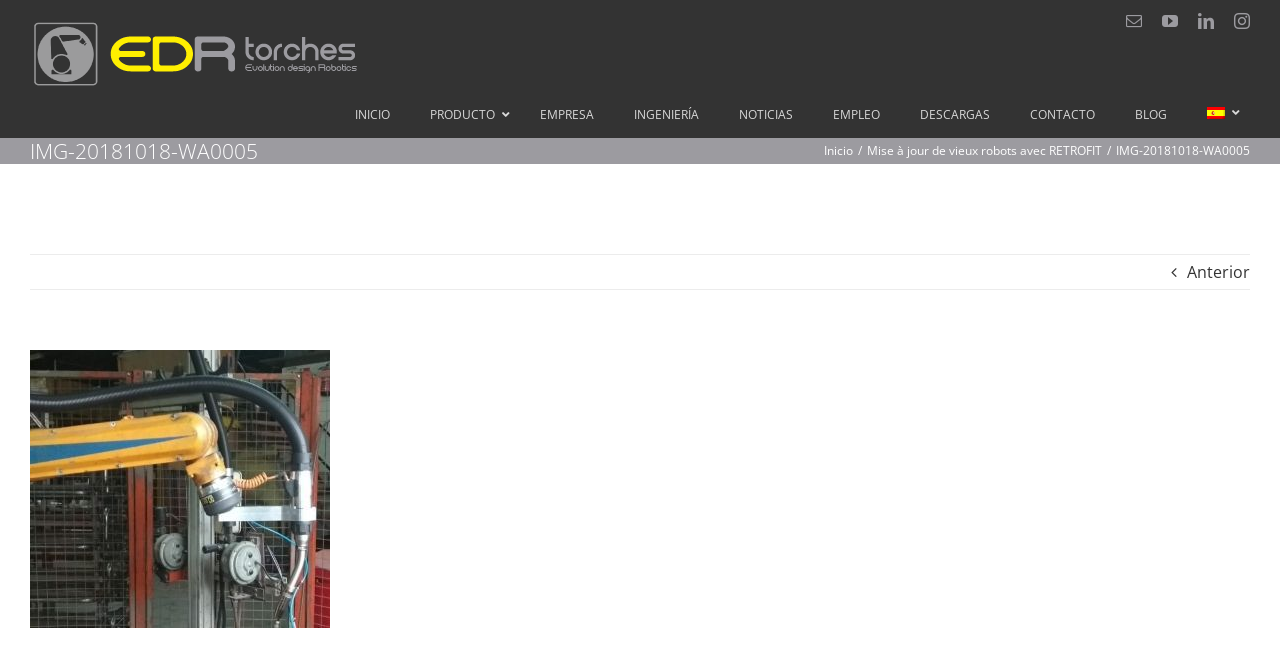

--- FILE ---
content_type: text/html; charset=UTF-8
request_url: https://edrtorches.com/?attachment_id=6363
body_size: 17896
content:
<!DOCTYPE html>
<html class="avada-html-layout-wide avada-html-header-position-top awb-scroll" lang="es-ES" prefix="og: http://ogp.me/ns# fb: http://ogp.me/ns/fb#">
<head>
	<meta http-equiv="X-UA-Compatible" content="IE=edge" />
	<meta http-equiv="Content-Type" content="text/html; charset=utf-8"/>
	<meta name="viewport" content="width=device-width, initial-scale=1" />
	<meta name='robots' content='index, follow, max-image-preview:large, max-snippet:-1, max-video-preview:-1' />
	<style>img:is([sizes="auto" i], [sizes^="auto," i]) { contain-intrinsic-size: 3000px 1500px }</style>
	<link rel="alternate" hreflang="es" href="https://edrtorches.com/actualizando-viejos-robots-mediante-retrofit/img-20181018-wa0005/" />
<link rel="alternate" hreflang="en" href="https://edrtorches.com/?attachment_id=6362&#038;lang=en" />
<link rel="alternate" hreflang="fr" href="https://edrtorches.com/?attachment_id=6363&#038;lang=fr" />
<link rel="alternate" hreflang="x-default" href="https://edrtorches.com/actualizando-viejos-robots-mediante-retrofit/img-20181018-wa0005/" />

	<!-- This site is optimized with the Yoast SEO plugin v26.8 - https://yoast.com/product/yoast-seo-wordpress/ -->
	<title>IMG-20181018-WA0005 - EDR torches</title>
	<link rel="canonical" href="https://edrtorches.com/" />
	<meta property="og:locale" content="es_ES" />
	<meta property="og:type" content="article" />
	<meta property="og:title" content="IMG-20181018-WA0005 - EDR torches" />
	<meta property="og:url" content="https://edrtorches.com/" />
	<meta property="og:site_name" content="EDR torches" />
	<meta property="og:image" content="https://edrtorches.com" />
	<meta property="og:image:width" content="760" />
	<meta property="og:image:height" content="704" />
	<meta property="og:image:type" content="image/jpeg" />
	<script type="application/ld+json" class="yoast-schema-graph">{"@context":"https://schema.org","@graph":[{"@type":"WebPage","@id":"https://edrtorches.com/","url":"https://edrtorches.com/","name":"IMG-20181018-WA0005 - EDR torches","isPartOf":{"@id":"https://edrtorches.com/#website"},"primaryImageOfPage":{"@id":"https://edrtorches.com/#primaryimage"},"image":{"@id":"https://edrtorches.com/#primaryimage"},"thumbnailUrl":"https://edrtorches.com/wp-content/uploads/2018/10/IMG-20181018-WA0005-1.jpg","datePublished":"2019-01-04T16:15:09+00:00","breadcrumb":{"@id":"https://edrtorches.com/#breadcrumb"},"inLanguage":"es","potentialAction":[{"@type":"ReadAction","target":["https://edrtorches.com/"]}]},{"@type":"ImageObject","inLanguage":"es","@id":"https://edrtorches.com/#primaryimage","url":"https://edrtorches.com/wp-content/uploads/2018/10/IMG-20181018-WA0005-1.jpg","contentUrl":"https://edrtorches.com/wp-content/uploads/2018/10/IMG-20181018-WA0005-1.jpg","width":760,"height":704},{"@type":"BreadcrumbList","@id":"https://edrtorches.com/#breadcrumb","itemListElement":[{"@type":"ListItem","position":1,"name":"Portada","item":"https://edrtorches.com/"},{"@type":"ListItem","position":2,"name":"Mise à jour de vieux robots avec RETROFIT","item":"https://edrtorches.com/actualizando-viejos-robots-mediante-retrofit/?lang=fr"},{"@type":"ListItem","position":3,"name":"IMG-20181018-WA0005"}]},{"@type":"WebSite","@id":"https://edrtorches.com/#website","url":"https://edrtorches.com/","name":"EDR torches","description":"Fabricante de antorchas de soldadura  robótica y manuales.","publisher":{"@id":"https://edrtorches.com/#organization"},"alternateName":"EDR","potentialAction":[{"@type":"SearchAction","target":{"@type":"EntryPoint","urlTemplate":"https://edrtorches.com/?s={search_term_string}"},"query-input":{"@type":"PropertyValueSpecification","valueRequired":true,"valueName":"search_term_string"}}],"inLanguage":"es"},{"@type":"Organization","@id":"https://edrtorches.com/#organization","name":"EDR torches","url":"https://edrtorches.com/","logo":{"@type":"ImageObject","inLanguage":"es","@id":"https://edrtorches.com/#/schema/logo/image/","url":"https://edrtorches.com/wp-content/uploads/2025/03/LOGO-ROBO-NEGRO-R.png","contentUrl":"https://edrtorches.com/wp-content/uploads/2025/03/LOGO-ROBO-NEGRO-R.png","width":1000,"height":1000,"caption":"EDR torches"},"image":{"@id":"https://edrtorches.com/#/schema/logo/image/"},"sameAs":["https://www.youtube.com/channel/UCRgYj1o3nWZj845stXgqhBQ/featured","https://www.instagram.com/edrtorches/"]}]}</script>
	<!-- / Yoast SEO plugin. -->


<link rel='dns-prefetch' href='//fonts.googleapis.com' />
<link rel="alternate" type="application/rss+xml" title="EDR torches &raquo; Feed" href="https://edrtorches.com/feed/" />
<link rel="alternate" type="application/rss+xml" title="EDR torches &raquo; Feed de los comentarios" href="https://edrtorches.com/comments/feed/" />
		
		
		
				<link rel="alternate" type="application/rss+xml" title="EDR torches &raquo; Comentario IMG-20181018-WA0005 del feed" href="https://edrtorches.com/?attachment_id=6363/feed/" />
				
		<meta property="og:locale" content="es_ES"/>
		<meta property="og:type" content="article"/>
		<meta property="og:site_name" content="EDR torches"/>
		<meta property="og:title" content="IMG-20181018-WA0005 - EDR torches"/>
				<meta property="og:url" content="https://edrtorches.com/?attachment_id=6363"/>
																				<meta property="og:image" content="https://edrtorches.com/wp-content/uploads/2019/03/LogoEDR-NEW-01.png"/>
		<meta property="og:image:width" content="330"/>
		<meta property="og:image:height" content="69"/>
		<meta property="og:image:type" content="image/png"/>
				<script type="text/javascript">
/* <![CDATA[ */
window._wpemojiSettings = {"baseUrl":"https:\/\/s.w.org\/images\/core\/emoji\/15.0.3\/72x72\/","ext":".png","svgUrl":"https:\/\/s.w.org\/images\/core\/emoji\/15.0.3\/svg\/","svgExt":".svg","source":{"concatemoji":"https:\/\/edrtorches.com\/wp-includes\/js\/wp-emoji-release.min.js?ver=6.7.4"}};
/*! This file is auto-generated */
!function(i,n){var o,s,e;function c(e){try{var t={supportTests:e,timestamp:(new Date).valueOf()};sessionStorage.setItem(o,JSON.stringify(t))}catch(e){}}function p(e,t,n){e.clearRect(0,0,e.canvas.width,e.canvas.height),e.fillText(t,0,0);var t=new Uint32Array(e.getImageData(0,0,e.canvas.width,e.canvas.height).data),r=(e.clearRect(0,0,e.canvas.width,e.canvas.height),e.fillText(n,0,0),new Uint32Array(e.getImageData(0,0,e.canvas.width,e.canvas.height).data));return t.every(function(e,t){return e===r[t]})}function u(e,t,n){switch(t){case"flag":return n(e,"\ud83c\udff3\ufe0f\u200d\u26a7\ufe0f","\ud83c\udff3\ufe0f\u200b\u26a7\ufe0f")?!1:!n(e,"\ud83c\uddfa\ud83c\uddf3","\ud83c\uddfa\u200b\ud83c\uddf3")&&!n(e,"\ud83c\udff4\udb40\udc67\udb40\udc62\udb40\udc65\udb40\udc6e\udb40\udc67\udb40\udc7f","\ud83c\udff4\u200b\udb40\udc67\u200b\udb40\udc62\u200b\udb40\udc65\u200b\udb40\udc6e\u200b\udb40\udc67\u200b\udb40\udc7f");case"emoji":return!n(e,"\ud83d\udc26\u200d\u2b1b","\ud83d\udc26\u200b\u2b1b")}return!1}function f(e,t,n){var r="undefined"!=typeof WorkerGlobalScope&&self instanceof WorkerGlobalScope?new OffscreenCanvas(300,150):i.createElement("canvas"),a=r.getContext("2d",{willReadFrequently:!0}),o=(a.textBaseline="top",a.font="600 32px Arial",{});return e.forEach(function(e){o[e]=t(a,e,n)}),o}function t(e){var t=i.createElement("script");t.src=e,t.defer=!0,i.head.appendChild(t)}"undefined"!=typeof Promise&&(o="wpEmojiSettingsSupports",s=["flag","emoji"],n.supports={everything:!0,everythingExceptFlag:!0},e=new Promise(function(e){i.addEventListener("DOMContentLoaded",e,{once:!0})}),new Promise(function(t){var n=function(){try{var e=JSON.parse(sessionStorage.getItem(o));if("object"==typeof e&&"number"==typeof e.timestamp&&(new Date).valueOf()<e.timestamp+604800&&"object"==typeof e.supportTests)return e.supportTests}catch(e){}return null}();if(!n){if("undefined"!=typeof Worker&&"undefined"!=typeof OffscreenCanvas&&"undefined"!=typeof URL&&URL.createObjectURL&&"undefined"!=typeof Blob)try{var e="postMessage("+f.toString()+"("+[JSON.stringify(s),u.toString(),p.toString()].join(",")+"));",r=new Blob([e],{type:"text/javascript"}),a=new Worker(URL.createObjectURL(r),{name:"wpTestEmojiSupports"});return void(a.onmessage=function(e){c(n=e.data),a.terminate(),t(n)})}catch(e){}c(n=f(s,u,p))}t(n)}).then(function(e){for(var t in e)n.supports[t]=e[t],n.supports.everything=n.supports.everything&&n.supports[t],"flag"!==t&&(n.supports.everythingExceptFlag=n.supports.everythingExceptFlag&&n.supports[t]);n.supports.everythingExceptFlag=n.supports.everythingExceptFlag&&!n.supports.flag,n.DOMReady=!1,n.readyCallback=function(){n.DOMReady=!0}}).then(function(){return e}).then(function(){var e;n.supports.everything||(n.readyCallback(),(e=n.source||{}).concatemoji?t(e.concatemoji):e.wpemoji&&e.twemoji&&(t(e.twemoji),t(e.wpemoji)))}))}((window,document),window._wpemojiSettings);
/* ]]> */
</script>
<style id='wp-emoji-styles-inline-css' type='text/css'>

	img.wp-smiley, img.emoji {
		display: inline !important;
		border: none !important;
		box-shadow: none !important;
		height: 1em !important;
		width: 1em !important;
		margin: 0 0.07em !important;
		vertical-align: -0.1em !important;
		background: none !important;
		padding: 0 !important;
	}
</style>
<link rel='stylesheet' id='contact-form-7-css' href='https://edrtorches.com/wp-content/plugins/contact-form-7/includes/css/styles.css?ver=6.1.4' type='text/css' media='all' />
<link rel='stylesheet' id='ubermenu-open-sans-css' href='//fonts.googleapis.com/css?family=Open+Sans%3A%2C300%2C400%2C700&#038;ver=6.7.4' type='text/css' media='all' />
<link rel='stylesheet' id='wpbaw-public-style-css' href='https://edrtorches.com/wp-content/plugins/wp-blog-and-widgets/assets/css/wpbaw-public.css?ver=2.6.6' type='text/css' media='all' />
<link rel='stylesheet' id='wpml-menu-item-0-css' href='https://edrtorches.com/wp-content/plugins/sitepress-multilingual-cms/templates/language-switchers/menu-item/style.min.css?ver=1' type='text/css' media='all' />
<link rel='stylesheet' id='parent-style-css' href='https://edrtorches.com/wp-content/themes/Avada/style.css?ver=6.7.4' type='text/css' media='all' />
<link rel='stylesheet' id='child-style-css' href='https://edrtorches.com/wp-content/themes/edrtorches-Avada-child/style.css?ver=6.7.4' type='text/css' media='all' />
<link rel='stylesheet' id='ubermenu-css' href='https://edrtorches.com/wp-content/plugins/ubermenu/pro/assets/css/ubermenu.min.css?ver=3.8.5' type='text/css' media='all' />
<link rel='stylesheet' id='ubermenu-black-silver-css' href='https://edrtorches.com/wp-content/plugins/ubermenu/pro/assets/css/skins/blacksilver.css?ver=6.7.4' type='text/css' media='all' />
<link rel='stylesheet' id='ubermenu-font-awesome-all-css' href='https://edrtorches.com/wp-content/plugins/ubermenu/assets/fontawesome/css/all.min.css?ver=6.7.4' type='text/css' media='all' />
<link rel='stylesheet' id='fusion-dynamic-css-css' href='https://edrtorches.com/wp-content/uploads/fusion-styles/f7f3099ec858786ed226978fe2939d94.min.css?ver=3.11.13' type='text/css' media='all' />
<script type="text/javascript" src="https://edrtorches.com/wp-includes/js/jquery/jquery.min.js?ver=3.7.1" id="jquery-core-js"></script>
<script type="text/javascript" src="https://edrtorches.com/wp-includes/js/jquery/jquery-migrate.min.js?ver=3.4.1" id="jquery-migrate-js"></script>
<script type="text/javascript" src="//edrtorches.com/wp-content/plugins/revslider/sr6/assets/js/rbtools.min.js?ver=6.7.29" async id="tp-tools-js"></script>
<script type="text/javascript" src="//edrtorches.com/wp-content/plugins/revslider/sr6/assets/js/rs6.min.js?ver=6.7.31" async id="revmin-js"></script>
<link rel="https://api.w.org/" href="https://edrtorches.com/wp-json/" /><link rel="alternate" title="JSON" type="application/json" href="https://edrtorches.com/wp-json/wp/v2/media/6363" /><link rel="EditURI" type="application/rsd+xml" title="RSD" href="https://edrtorches.com/xmlrpc.php?rsd" />
<meta name="generator" content="WordPress 6.7.4" />
<link rel='shortlink' href='https://edrtorches.com/?p=6363' />
<link rel="alternate" title="oEmbed (JSON)" type="application/json+oembed" href="https://edrtorches.com/wp-json/oembed/1.0/embed?url=https%3A%2F%2Fedrtorches.com%2F%3Fattachment_id%3D6363" />
<link rel="alternate" title="oEmbed (XML)" type="text/xml+oembed" href="https://edrtorches.com/wp-json/oembed/1.0/embed?url=https%3A%2F%2Fedrtorches.com%2F%3Fattachment_id%3D6363&#038;format=xml" />
<meta name="generator" content="WPML ver:4.8.4 stt:1,4,2;" />
<style>
		#category-posts-3-internal ul {padding: 0;}
#category-posts-3-internal .cat-post-item img {max-width: initial; max-height: initial; margin: initial;}
#category-posts-3-internal .cat-post-author {margin-bottom: 0;}
#category-posts-3-internal .cat-post-thumbnail {margin: 5px 10px 5px 0;}
#category-posts-3-internal .cat-post-item:before {content: ""; clear: both;}
#category-posts-3-internal .cat-post-excerpt-more {display: inline-block;}
#category-posts-3-internal .cat-post-item {list-style: none; margin: 3px 0 10px; padding: 3px 0;}
#category-posts-3-internal .cat-post-current .cat-post-title {font-weight: bold; text-transform: uppercase;}
#category-posts-3-internal [class*=cat-post-tax] {font-size: 0.85em;}
#category-posts-3-internal [class*=cat-post-tax] * {display:inline-block;}
#category-posts-3-internal .cat-post-item:after {content: ""; display: table;	clear: both;}
#category-posts-3-internal .cat-post-item .cat-post-title {overflow: hidden;text-overflow: ellipsis;white-space: initial;display: -webkit-box;-webkit-line-clamp: 2;-webkit-box-orient: vertical;padding-bottom: 0 !important;}
#category-posts-3-internal .cat-post-item:after {content: ""; display: table;	clear: both;}
#category-posts-3-internal .cat-post-thumbnail {display:block; float:left; margin:5px 10px 5px 0;}
#category-posts-3-internal .cat-post-crop {overflow:hidden;display:block;}
#category-posts-3-internal p {margin:5px 0 0 0}
#category-posts-3-internal li > div {margin:5px 0 0 0; clear:both;}
#category-posts-3-internal .dashicons {vertical-align:middle;}
#category-posts-3-internal .cat-post-thumbnail .cat-post-crop img {height: 150px;}
#category-posts-3-internal .cat-post-thumbnail .cat-post-crop img {width: 150px;}
#category-posts-3-internal .cat-post-thumbnail .cat-post-crop img {object-fit: cover; max-width: 100%; display: block;}
#category-posts-3-internal .cat-post-thumbnail .cat-post-crop-not-supported img {width: 100%;}
#category-posts-3-internal .cat-post-thumbnail {max-width:100%;}
#category-posts-3-internal .cat-post-item img {margin: initial;}
#category-posts-2-internal ul {padding: 0;}
#category-posts-2-internal .cat-post-item img {max-width: initial; max-height: initial; margin: initial;}
#category-posts-2-internal .cat-post-author {margin-bottom: 0;}
#category-posts-2-internal .cat-post-thumbnail {margin: 5px 10px 5px 0;}
#category-posts-2-internal .cat-post-item:before {content: ""; clear: both;}
#category-posts-2-internal .cat-post-excerpt-more {display: inline-block;}
#category-posts-2-internal .cat-post-item {list-style: none; margin: 3px 0 10px; padding: 3px 0;}
#category-posts-2-internal .cat-post-current .cat-post-title {font-weight: bold; text-transform: uppercase;}
#category-posts-2-internal [class*=cat-post-tax] {font-size: 0.85em;}
#category-posts-2-internal [class*=cat-post-tax] * {display:inline-block;}
#category-posts-2-internal .cat-post-item:after {content: ""; display: table;	clear: both;}
#category-posts-2-internal .cat-post-item .cat-post-title {overflow: hidden;text-overflow: ellipsis;white-space: initial;display: -webkit-box;-webkit-line-clamp: 2;-webkit-box-orient: vertical;padding-bottom: 0 !important;}
#category-posts-2-internal .cat-post-item:after {content: ""; display: table;	clear: both;}
#category-posts-2-internal .cat-post-thumbnail {display:block; float:left; margin:5px 10px 5px 0;}
#category-posts-2-internal .cat-post-crop {overflow:hidden;display:block;}
#category-posts-2-internal p {margin:5px 0 0 0}
#category-posts-2-internal li > div {margin:5px 0 0 0; clear:both;}
#category-posts-2-internal .dashicons {vertical-align:middle;}
#category-posts-2-internal .cat-post-thumbnail .cat-post-crop img {height: 150px;}
#category-posts-2-internal .cat-post-thumbnail .cat-post-crop img {width: 150px;}
#category-posts-2-internal .cat-post-thumbnail .cat-post-crop img {object-fit: cover; max-width: 100%; display: block;}
#category-posts-2-internal .cat-post-thumbnail .cat-post-crop-not-supported img {width: 100%;}
#category-posts-2-internal .cat-post-thumbnail {max-width:100%;}
#category-posts-2-internal .cat-post-item img {margin: initial;}
</style>
		<style id="ubermenu-custom-generated-css">
/** Font Awesome 4 Compatibility **/
.fa{font-style:normal;font-variant:normal;font-weight:normal;font-family:FontAwesome;}

/** UberMenu Custom Menu Styles (Customizer) **/
/* main */
 .ubermenu.ubermenu-main { background:none; border:none; box-shadow:none; }
 .ubermenu.ubermenu-main .ubermenu-item-level-0 > .ubermenu-target { border:none; box-shadow:none; }
 .ubermenu.ubermenu-main.ubermenu-horizontal .ubermenu-submenu-drop.ubermenu-submenu-align-left_edge_bar, .ubermenu.ubermenu-main.ubermenu-horizontal .ubermenu-submenu-drop.ubermenu-submenu-align-full_width { left:0; }
 .ubermenu.ubermenu-main.ubermenu-horizontal .ubermenu-item-level-0.ubermenu-active > .ubermenu-submenu-drop, .ubermenu.ubermenu-main.ubermenu-horizontal:not(.ubermenu-transition-shift) .ubermenu-item-level-0 > .ubermenu-submenu-drop { margin-top:0; }
 .ubermenu-main .ubermenu-submenu.ubermenu-submenu-drop { background-color:#ffffff; border:1px solid #ffffff; }
 .ubermenu-main, .ubermenu-main .ubermenu-target, .ubermenu-main .ubermenu-nav .ubermenu-item-level-0 .ubermenu-target, .ubermenu-main div, .ubermenu-main p, .ubermenu-main input { font-family:'Open Sans', sans-serif; font-weight:400; }


/* Status: Loaded from Transient */

</style><style type="text/css" id="css-fb-visibility">@media screen and (max-width: 640px){.fusion-no-small-visibility{display:none !important;}body .sm-text-align-center{text-align:center !important;}body .sm-text-align-left{text-align:left !important;}body .sm-text-align-right{text-align:right !important;}body .sm-flex-align-center{justify-content:center !important;}body .sm-flex-align-flex-start{justify-content:flex-start !important;}body .sm-flex-align-flex-end{justify-content:flex-end !important;}body .sm-mx-auto{margin-left:auto !important;margin-right:auto !important;}body .sm-ml-auto{margin-left:auto !important;}body .sm-mr-auto{margin-right:auto !important;}body .fusion-absolute-position-small{position:absolute;top:auto;width:100%;}.awb-sticky.awb-sticky-small{ position: sticky; top: var(--awb-sticky-offset,0); }}@media screen and (min-width: 641px) and (max-width: 1024px){.fusion-no-medium-visibility{display:none !important;}body .md-text-align-center{text-align:center !important;}body .md-text-align-left{text-align:left !important;}body .md-text-align-right{text-align:right !important;}body .md-flex-align-center{justify-content:center !important;}body .md-flex-align-flex-start{justify-content:flex-start !important;}body .md-flex-align-flex-end{justify-content:flex-end !important;}body .md-mx-auto{margin-left:auto !important;margin-right:auto !important;}body .md-ml-auto{margin-left:auto !important;}body .md-mr-auto{margin-right:auto !important;}body .fusion-absolute-position-medium{position:absolute;top:auto;width:100%;}.awb-sticky.awb-sticky-medium{ position: sticky; top: var(--awb-sticky-offset,0); }}@media screen and (min-width: 1025px){.fusion-no-large-visibility{display:none !important;}body .lg-text-align-center{text-align:center !important;}body .lg-text-align-left{text-align:left !important;}body .lg-text-align-right{text-align:right !important;}body .lg-flex-align-center{justify-content:center !important;}body .lg-flex-align-flex-start{justify-content:flex-start !important;}body .lg-flex-align-flex-end{justify-content:flex-end !important;}body .lg-mx-auto{margin-left:auto !important;margin-right:auto !important;}body .lg-ml-auto{margin-left:auto !important;}body .lg-mr-auto{margin-right:auto !important;}body .fusion-absolute-position-large{position:absolute;top:auto;width:100%;}.awb-sticky.awb-sticky-large{ position: sticky; top: var(--awb-sticky-offset,0); }}</style><style type="text/css">.broken_link, a.broken_link {
	text-decoration: line-through;
}</style><style type="text/css" id="custom-background-css">
body.custom-background { background-color: #0a0a0a; }
</style>
	<meta name="generator" content="Powered by Slider Revolution 6.7.31 - responsive, Mobile-Friendly Slider Plugin for WordPress with comfortable drag and drop interface." />
<link rel="icon" href="https://edrtorches.com/wp-content/uploads/2025/04/cropped-EDR-Circular-32x32.png" sizes="32x32" />
<link rel="icon" href="https://edrtorches.com/wp-content/uploads/2025/04/cropped-EDR-Circular-192x192.png" sizes="192x192" />
<link rel="apple-touch-icon" href="https://edrtorches.com/wp-content/uploads/2025/04/cropped-EDR-Circular-180x180.png" />
<meta name="msapplication-TileImage" content="https://edrtorches.com/wp-content/uploads/2025/04/cropped-EDR-Circular-270x270.png" />
<script>function setREVStartSize(e){
			//window.requestAnimationFrame(function() {
				window.RSIW = window.RSIW===undefined ? window.innerWidth : window.RSIW;
				window.RSIH = window.RSIH===undefined ? window.innerHeight : window.RSIH;
				try {
					var pw = document.getElementById(e.c).parentNode.offsetWidth,
						newh;
					pw = pw===0 || isNaN(pw) || (e.l=="fullwidth" || e.layout=="fullwidth") ? window.RSIW : pw;
					e.tabw = e.tabw===undefined ? 0 : parseInt(e.tabw);
					e.thumbw = e.thumbw===undefined ? 0 : parseInt(e.thumbw);
					e.tabh = e.tabh===undefined ? 0 : parseInt(e.tabh);
					e.thumbh = e.thumbh===undefined ? 0 : parseInt(e.thumbh);
					e.tabhide = e.tabhide===undefined ? 0 : parseInt(e.tabhide);
					e.thumbhide = e.thumbhide===undefined ? 0 : parseInt(e.thumbhide);
					e.mh = e.mh===undefined || e.mh=="" || e.mh==="auto" ? 0 : parseInt(e.mh,0);
					if(e.layout==="fullscreen" || e.l==="fullscreen")
						newh = Math.max(e.mh,window.RSIH);
					else{
						e.gw = Array.isArray(e.gw) ? e.gw : [e.gw];
						for (var i in e.rl) if (e.gw[i]===undefined || e.gw[i]===0) e.gw[i] = e.gw[i-1];
						e.gh = e.el===undefined || e.el==="" || (Array.isArray(e.el) && e.el.length==0)? e.gh : e.el;
						e.gh = Array.isArray(e.gh) ? e.gh : [e.gh];
						for (var i in e.rl) if (e.gh[i]===undefined || e.gh[i]===0) e.gh[i] = e.gh[i-1];
											
						var nl = new Array(e.rl.length),
							ix = 0,
							sl;
						e.tabw = e.tabhide>=pw ? 0 : e.tabw;
						e.thumbw = e.thumbhide>=pw ? 0 : e.thumbw;
						e.tabh = e.tabhide>=pw ? 0 : e.tabh;
						e.thumbh = e.thumbhide>=pw ? 0 : e.thumbh;
						for (var i in e.rl) nl[i] = e.rl[i]<window.RSIW ? 0 : e.rl[i];
						sl = nl[0];
						for (var i in nl) if (sl>nl[i] && nl[i]>0) { sl = nl[i]; ix=i;}
						var m = pw>(e.gw[ix]+e.tabw+e.thumbw) ? 1 : (pw-(e.tabw+e.thumbw)) / (e.gw[ix]);
						newh =  (e.gh[ix] * m) + (e.tabh + e.thumbh);
					}
					var el = document.getElementById(e.c);
					if (el!==null && el) el.style.height = newh+"px";
					el = document.getElementById(e.c+"_wrapper");
					if (el!==null && el) {
						el.style.height = newh+"px";
						el.style.display = "block";
					}
				} catch(e){
					console.log("Failure at Presize of Slider:" + e)
				}
			//});
		  };</script>
		<script type="text/javascript">
			var doc = document.documentElement;
			doc.setAttribute( 'data-useragent', navigator.userAgent );
		</script>
		<!-- Google tag (gtag.js) -->
<script async src="https://www.googletagmanager.com/gtag/js?id=G-F3JB0ZHH1S"></script>
<script>
  window.dataLayer = window.dataLayer || [];
  function gtag(){dataLayer.push(arguments);}
  gtag('js', new Date());

  gtag('config', 'G-F3JB0ZHH1S');
</script>
	</head>

<body class="attachment attachment-template-default single single-attachment postid-6363 attachmentid-6363 attachment-jpeg custom-background fusion-image-hovers fusion-pagination-sizing fusion-button_type-flat fusion-button_span-yes fusion-button_gradient-linear avada-image-rollover-circle-no avada-image-rollover-yes avada-image-rollover-direction-fade fusion-body ltr fusion-sticky-header no-mobile-slidingbar fusion-disable-outline fusion-sub-menu-fade mobile-logo-pos-left layout-wide-mode avada-has-boxed-modal-shadow-none layout-scroll-offset-full avada-has-zero-margin-offset-top fusion-top-header menu-text-align-right fusion-ubermenu-support mobile-menu-design-modern fusion-hide-pagination-text fusion-header-layout-v3 avada-responsive avada-footer-fx-none avada-menu-highlight-style-bar fusion-search-form-classic fusion-main-menu-search-overlay fusion-avatar-square avada-sticky-shrinkage avada-dropdown-styles avada-blog-layout-large avada-blog-archive-layout-grid avada-header-shadow-no avada-menu-icon-position-left avada-has-megamenu-shadow avada-has-mainmenu-dropdown-divider avada-has-pagetitle-bg-full avada-has-main-nav-search-icon avada-has-100-footer avada-has-titlebar-bar_and_content avada-social-full-transparent avada-has-transparent-timeline_color avada-has-pagination-padding avada-flyout-menu-direction-top avada-ec-views-v1" data-awb-post-id="6363">
		<a class="skip-link screen-reader-text" href="#content">Saltar al contenido</a>

	<div id="boxed-wrapper">
		
		<div id="wrapper" class="fusion-wrapper">
			<div id="home" style="position:relative;top:-1px;"></div>
							
					
			<header class="fusion-header-wrapper">
				<div class="fusion-header-v3 fusion-logo-alignment fusion-logo-left fusion-sticky-menu-1 fusion-sticky-logo-1 fusion-mobile-logo-1  fusion-mobile-menu-design-modern">
					
<div class="fusion-secondary-header">
	<div class="fusion-row">
							<div class="fusion-alignright">
				<div class="fusion-social-links-header"><div class="fusion-social-networks"><div class="fusion-social-networks-wrapper"><a  class="fusion-social-network-icon fusion-tooltip fusion-mail awb-icon-mail" style data-placement="bottom" data-title="Correo electrónico" data-toggle="tooltip" title="Correo electrónico" href="mailto:&#105;n&#102;o&#064;e&#100;r&#116;&#111;&#114;che&#115;.&#099;&#111;&#109;" target="_self" rel="noopener noreferrer"><span class="screen-reader-text">Correo electrónico</span></a><a  class="fusion-social-network-icon fusion-tooltip fusion-youtube awb-icon-youtube" style data-placement="bottom" data-title="YouTube" data-toggle="tooltip" title="YouTube" href="www.youtube.com/@edrtorchesweldingtorches3041" target="_blank" rel="noopener noreferrer"><span class="screen-reader-text">YouTube</span></a><a  class="fusion-social-network-icon fusion-tooltip fusion-linkedin awb-icon-linkedin" style data-placement="bottom" data-title="LinkedIn" data-toggle="tooltip" title="LinkedIn" href="https://www.linkedin.com/company/edrtoches-s-l/" target="_blank" rel="noopener noreferrer"><span class="screen-reader-text">LinkedIn</span></a><a  class="fusion-social-network-icon fusion-tooltip fusion-instagram awb-icon-instagram" style data-placement="bottom" data-title="Instagram" data-toggle="tooltip" title="Instagram" href="https://www.instagram.com/edrtorches/" target="_blank" rel="noopener noreferrer"><span class="screen-reader-text">Instagram</span></a></div></div></div>			</div>
			</div>
</div>
<div class="fusion-header-sticky-height"></div>
<div class="fusion-header">
	<div class="fusion-row">
					<div class="fusion-logo" data-margin-top="-20px" data-margin-bottom="3px" data-margin-left="0px" data-margin-right="0px">
			<a class="fusion-logo-link"  href="https://edrtorches.com/" >

						<!-- standard logo -->
			<img src="https://edrtorches.com/wp-content/uploads/2019/03/LogoEDR-NEW-01.png" srcset="https://edrtorches.com/wp-content/uploads/2019/03/LogoEDR-NEW-01.png 1x" width="330" height="69" alt="EDR torches Logo" data-retina_logo_url="" class="fusion-standard-logo" />

											<!-- mobile logo -->
				<img src="https://edrtorches.com/wp-content/uploads/2019/03/LogoEDR-NEW-01.png" srcset="https://edrtorches.com/wp-content/uploads/2019/03/LogoEDR-NEW-01.png 1x" width="330" height="69" alt="EDR torches Logo" data-retina_logo_url="" class="fusion-mobile-logo" />
			
											<!-- sticky header logo -->
				<img src="https://edrtorches.com/wp-content/uploads/2019/03/LogoEDR-NEW-01.png" srcset="https://edrtorches.com/wp-content/uploads/2019/03/LogoEDR-NEW-01.png 1x" width="330" height="69" alt="EDR torches Logo" data-retina_logo_url="" class="fusion-sticky-logo" />
					</a>
		</div>		<nav class="fusion-main-menu fusion-ubermenu fusion-ubermenu-mobile" aria-label="Menú principal"><div class="fusion-overlay-search">		<form role="search" class="searchform fusion-search-form  fusion-search-form-classic" method="get" action="https://edrtorches.com/">
			<div class="fusion-search-form-content">

				
				<div class="fusion-search-field search-field">
					<label><span class="screen-reader-text">Buscar:</span>
													<input type="search" value="" name="s" class="s" placeholder="Buscar..." required aria-required="true" aria-label="Buscar..."/>
											</label>
				</div>
				<div class="fusion-search-button search-button">
					<input type="submit" class="fusion-search-submit searchsubmit" aria-label="Buscar" value="&#xf002;" />
									</div>

				
			</div>


			
		<input type='hidden' name='lang' value='es' /></form>
		<div class="fusion-search-spacer"></div><a href="#" role="button" aria-label="Close Search" class="fusion-close-search"></a></div>
<!-- UberMenu [Configuration:main] [Theme Loc:main_navigation] [Integration:auto] -->
<a class="ubermenu-responsive-toggle ubermenu-responsive-toggle-main ubermenu-skin-black-silver ubermenu-loc-main_navigation ubermenu-responsive-toggle-content-align-center ubermenu-responsive-toggle-align-right " tabindex="0" data-ubermenu-target="ubermenu-main-65-main_navigation-2"   aria-label="Toggle ES_EDRtorchesnuevo"><i class="fas fa-bars" ></i>Menu</a><nav id="ubermenu-main-65-main_navigation-2" class="ubermenu ubermenu-nojs ubermenu-main ubermenu-menu-65 ubermenu-loc-main_navigation ubermenu-responsive ubermenu-responsive-default ubermenu-responsive-collapse ubermenu-horizontal ubermenu-transition-shift ubermenu-trigger-hover_intent ubermenu-skin-black-silver ubermenu-has-border ubermenu-bar-align-full ubermenu-items-align-left ubermenu-bound ubermenu-disable-submenu-scroll ubermenu-sub-indicators ubermenu-retractors-responsive ubermenu-submenu-indicator-closes"><ul id="ubermenu-nav-main-65-main_navigation" class="ubermenu-nav" data-title="ES_EDRtorchesnuevo"><li id="menu-item-2962" class="ubermenu-item ubermenu-item-type-post_type ubermenu-item-object-page ubermenu-item-home ubermenu-item-2962 ubermenu-item-level-0 ubermenu-column ubermenu-column-auto" ><a class="ubermenu-target ubermenu-item-layout-default ubermenu-item-layout-text_only" href="https://edrtorches.com/" tabindex="0"><span class="ubermenu-target-title ubermenu-target-text">INICIO</span></a></li><li id="menu-item-2963" class="ubermenu-item ubermenu-item-type-post_type ubermenu-item-object-page ubermenu-item-has-children ubermenu-item-2963 ubermenu-item-level-0 ubermenu-column ubermenu-column-auto ubermenu-has-submenu-drop ubermenu-has-submenu-mega" ><a class="ubermenu-target ubermenu-item-layout-default ubermenu-item-layout-text_only" href="https://edrtorches.com/producto/" tabindex="0"><span class="ubermenu-target-title ubermenu-target-text">PRODUCTO</span><i class='ubermenu-sub-indicator fas fa-angle-down'></i></a><ul  class="ubermenu-submenu ubermenu-submenu-id-2963 ubermenu-submenu-type-mega ubermenu-submenu-drop ubermenu-submenu-align-center ubermenu-autoclear ubermenu-submenu-retractor-top"  ><li class="ubermenu-retractor ubermenu-retractor-mobile"><i class="fas fa-times"></i> Close</li><li id="menu-item-2964" class="ubermenu-item ubermenu-item-type-custom ubermenu-item-object-custom ubermenu-item-has-children ubermenu-item-2964 ubermenu-item-auto ubermenu-item-header ubermenu-item-level-1 ubermenu-column ubermenu-column-1-3 ubermenu-has-submenu-stack" ><a class="ubermenu-target ubermenu-target-with-image ubermenu-item-layout-image_above" href="https://edrtorches.com/portfolio-category/robotica/"><img class="ubermenu-image ubermenu-image-size-thumbnail" src="https://edrtorches.com/wp-content/uploads/2018/03/50W-COMP-150x150.png" srcset="https://edrtorches.com/wp-content/uploads/2018/03/50W-COMP-66x66.png 66w, https://edrtorches.com/wp-content/uploads/2018/03/50W-COMP-e1525709942438.png 150w, https://edrtorches.com/wp-content/uploads/2018/03/50W-COMP-200x200.png 200w, https://edrtorches.com/wp-content/uploads/2018/03/50W-COMP-300x300.png 300w, https://edrtorches.com/wp-content/uploads/2018/03/50W-COMP-400x400.png 400w, https://edrtorches.com/wp-content/uploads/2018/03/50W-COMP-600x600.png 600w, https://edrtorches.com/wp-content/uploads/2018/03/50W-COMP-768x768.png 768w, https://edrtorches.com/wp-content/uploads/2018/03/50W-COMP-800x800.png 800w" sizes="(max-width: 150px) 100vw, 150px" width="150" height="150" alt=""  /><span class="ubermenu-target-title ubermenu-target-text">ROBÓTICA</span></a><ul  class="ubermenu-submenu ubermenu-submenu-id-2964 ubermenu-submenu-type-auto ubermenu-submenu-type-stack"  ><li id="menu-item-2965" class="ubermenu-item ubermenu-item-type-custom ubermenu-item-object-custom ubermenu-item-has-children ubermenu-item-2965 ubermenu-item-auto ubermenu-item-normal ubermenu-item-level-2 ubermenu-column ubermenu-column-auto ubermenu-has-submenu-drop ubermenu-has-submenu-flyout" ><a class="ubermenu-target ubermenu-item-layout-default ubermenu-item-layout-text_only" href="https://edrtorches.com/portfolio-category/cuellos-de-robotica/"><span class="ubermenu-target-title ubermenu-target-text">Cuellos</span><i class='ubermenu-sub-indicator fas fa-angle-down'></i></a><ul  class="ubermenu-submenu ubermenu-submenu-id-2965 ubermenu-submenu-type-flyout ubermenu-submenu-drop ubermenu-submenu-align-left_edge_item ubermenu-submenu-retractor-top"  ><li class="ubermenu-retractor ubermenu-retractor-mobile"><i class="fas fa-times"></i> Close</li><li id="menu-item-2999" class="ubermenu-item ubermenu-item-type-custom ubermenu-item-object-custom ubermenu-item-2999 ubermenu-item-auto ubermenu-item-normal ubermenu-item-level-3" ><a class="ubermenu-target ubermenu-target-with-image ubermenu-item-layout-text_only" href="https://edrtorches.com/portfolio-category/cuellos-de-robotica-mig-mag/"><span class="ubermenu-target-title ubermenu-target-text">MIG/MAG</span></a></li><li id="menu-item-3000" class="ubermenu-item ubermenu-item-type-custom ubermenu-item-object-custom ubermenu-item-3000 ubermenu-item-auto ubermenu-item-normal ubermenu-item-level-3" ><a class="ubermenu-target ubermenu-target-with-image ubermenu-item-layout-text_only" href="https://edrtorches.com/portfolio-category/cuellos-de-robotica-tig/"><span class="ubermenu-target-title ubermenu-target-text">TIG</span></a></li><li class="ubermenu-retractor ubermenu-retractor-mobile"><i class="fas fa-times"></i> Close</li></ul></li><li id="menu-item-2966" class="ubermenu-item ubermenu-item-type-custom ubermenu-item-object-custom ubermenu-item-2966 ubermenu-item-auto ubermenu-item-normal ubermenu-item-level-2 ubermenu-column ubermenu-column-auto" ><a class="ubermenu-target ubermenu-item-layout-default ubermenu-item-layout-text_only" href="https://edrtorches.com/portfolio-category/cables-de-potencia-robotica/"><span class="ubermenu-target-title ubermenu-target-text">Cables de Potencia</span></a></li><li id="menu-item-2968" class="ubermenu-item ubermenu-item-type-custom ubermenu-item-object-custom ubermenu-item-2968 ubermenu-item-auto ubermenu-item-normal ubermenu-item-level-2 ubermenu-column ubermenu-column-auto" ><a class="ubermenu-target ubermenu-item-layout-default ubermenu-item-layout-text_only" href="https://edrtorches.com/portfolio-category/anticolision-robotica/"><span class="ubermenu-target-title ubermenu-target-text">Anticolisiones</span></a></li><li id="menu-item-2969" class="ubermenu-item ubermenu-item-type-custom ubermenu-item-object-custom ubermenu-item-2969 ubermenu-item-auto ubermenu-item-normal ubermenu-item-level-2 ubermenu-column ubermenu-column-auto" ><a class="ubermenu-target ubermenu-item-layout-default ubermenu-item-layout-text_only" href="https://edrtorches.com/portfolio-category/discos-adaptadores/"><span class="ubermenu-target-title ubermenu-target-text">Discos adaptadores</span></a></li></ul></li><li id="menu-item-2970" class="ubermenu-item ubermenu-item-type-custom ubermenu-item-object-custom ubermenu-item-has-children ubermenu-item-2970 ubermenu-item-auto ubermenu-item-header ubermenu-item-level-1 ubermenu-column ubermenu-column-1-3 ubermenu-has-submenu-stack" ><a class="ubermenu-target ubermenu-target-with-image ubermenu-item-layout-image_above" href="https://edrtorches.com/portfolio-category/manual/"><img class="ubermenu-image ubermenu-image-size-thumbnail" src="https://edrtorches.com/wp-content/uploads/2018/03/PRO-SERIES-WEB-150x150.png" srcset="https://edrtorches.com/wp-content/uploads/2018/03/PRO-SERIES-WEB-66x66.png 66w, https://edrtorches.com/wp-content/uploads/2018/03/PRO-SERIES-WEB-150x150.png 150w, https://edrtorches.com/wp-content/uploads/2018/03/PRO-SERIES-WEB-200x200.png 200w, https://edrtorches.com/wp-content/uploads/2018/03/PRO-SERIES-WEB-300x300.png 300w, https://edrtorches.com/wp-content/uploads/2018/03/PRO-SERIES-WEB-400x400.png 400w, https://edrtorches.com/wp-content/uploads/2018/03/PRO-SERIES-WEB-600x600.png 600w, https://edrtorches.com/wp-content/uploads/2018/03/PRO-SERIES-WEB-768x768.png 768w, https://edrtorches.com/wp-content/uploads/2018/03/PRO-SERIES-WEB-800x800.png 800w, https://edrtorches.com/wp-content/uploads/2018/03/PRO-SERIES-WEB.png 1000w" sizes="(max-width: 150px) 100vw, 150px" width="150" height="150" alt=""  /><span class="ubermenu-target-title ubermenu-target-text">MANUAL</span></a><ul  class="ubermenu-submenu ubermenu-submenu-id-2970 ubermenu-submenu-type-auto ubermenu-submenu-type-stack"  ><li id="menu-item-2971" class="ubermenu-item ubermenu-item-type-custom ubermenu-item-object-custom ubermenu-item-has-children ubermenu-item-2971 ubermenu-item-auto ubermenu-item-normal ubermenu-item-level-2 ubermenu-column ubermenu-column-auto ubermenu-has-submenu-drop ubermenu-has-submenu-flyout" ><a class="ubermenu-target ubermenu-item-layout-text_only" href="https://edrtorches.com/portfolio-category/antorchas-de-soldadura-mig-mag/"><span class="ubermenu-target-title ubermenu-target-text">Antorchas de soldadura MIG/MAG</span><i class='ubermenu-sub-indicator fas fa-angle-down'></i></a><ul  class="ubermenu-submenu ubermenu-submenu-id-2971 ubermenu-submenu-type-flyout ubermenu-submenu-drop ubermenu-submenu-align-left_edge_item ubermenu-submenu-retractor-top"  ><li class="ubermenu-retractor ubermenu-retractor-mobile"><i class="fas fa-times"></i> Close</li><li id="menu-item-2973" class="ubermenu-item ubermenu-item-type-custom ubermenu-item-object-custom ubermenu-item-2973 ubermenu-item-auto ubermenu-item-normal ubermenu-item-level-3" ><a class="ubermenu-target ubermenu-item-layout-default ubermenu-item-layout-text_only" href="https://edrtorches.com/portfolio-category/antorchas-mig-mag-refrigeradas-por-gas/"><span class="ubermenu-target-title ubermenu-target-text">Refrigeradas Gas</span></a></li><li id="menu-item-2974" class="ubermenu-item ubermenu-item-type-custom ubermenu-item-object-custom ubermenu-item-2974 ubermenu-item-auto ubermenu-item-normal ubermenu-item-level-3" ><a class="ubermenu-target ubermenu-item-layout-default ubermenu-item-layout-text_only" href="https://edrtorches.com/portfolio-category/antorchas-mig-mag-refrigeradas-por-liquido/"><span class="ubermenu-target-title ubermenu-target-text">Refrigeradas Líquido</span></a></li><li class="ubermenu-retractor ubermenu-retractor-mobile"><i class="fas fa-times"></i> Close</li></ul></li><li id="menu-item-2972" class="ubermenu-item ubermenu-item-type-custom ubermenu-item-object-custom ubermenu-item-has-children ubermenu-item-2972 ubermenu-item-auto ubermenu-item-normal ubermenu-item-level-2 ubermenu-column ubermenu-column-auto ubermenu-has-submenu-drop ubermenu-has-submenu-flyout" ><a class="ubermenu-target ubermenu-item-layout-default ubermenu-item-layout-text_only" href="https://edrtorches.com/portfolio-category/antorchas-de-soldadura-tig/"><span class="ubermenu-target-title ubermenu-target-text">Antorchas de soldadura TIG</span><i class='ubermenu-sub-indicator fas fa-angle-down'></i></a><ul  class="ubermenu-submenu ubermenu-submenu-id-2972 ubermenu-submenu-type-flyout ubermenu-submenu-drop ubermenu-submenu-align-left_edge_item ubermenu-submenu-retractor-top"  ><li class="ubermenu-retractor ubermenu-retractor-mobile"><i class="fas fa-times"></i> Close</li><li id="menu-item-2975" class="ubermenu-item ubermenu-item-type-custom ubermenu-item-object-custom ubermenu-item-2975 ubermenu-item-auto ubermenu-item-normal ubermenu-item-level-3" ><a class="ubermenu-target ubermenu-item-layout-default ubermenu-item-layout-text_only" href="https://edrtorches.com/portfolio-category/antorchas-tig-refrigeradas-por-gas/"><span class="ubermenu-target-title ubermenu-target-text">Refrigeradas Gas</span></a></li><li id="menu-item-3001" class="ubermenu-item ubermenu-item-type-custom ubermenu-item-object-custom ubermenu-item-3001 ubermenu-item-auto ubermenu-item-normal ubermenu-item-level-3" ><a class="ubermenu-target ubermenu-item-layout-default ubermenu-item-layout-text_only" href="https://edrtorches.com/portfolio-category/antorchas-tig-refrigeradas-por-liquido/"><span class="ubermenu-target-title ubermenu-target-text">Refrigeradas Líquido</span></a></li><li class="ubermenu-retractor ubermenu-retractor-mobile"><i class="fas fa-times"></i> Close</li></ul></li></ul></li><li id="menu-item-2976" class="ubermenu-item ubermenu-item-type-custom ubermenu-item-object-custom ubermenu-item-has-children ubermenu-item-2976 ubermenu-item-auto ubermenu-item-header ubermenu-item-level-1 ubermenu-column ubermenu-column-1-3 ubermenu-has-submenu-stack" ><a class="ubermenu-target ubermenu-target-with-image ubermenu-item-layout-default ubermenu-item-layout-image_above" href="https://edrtorches.com/portfolio-category/perifericos/"><img class="ubermenu-image ubermenu-image-size-thumbnail" src="https://edrtorches.com/wp-content/uploads/2018/06/EDR-CLEAN-STATION-baja-150x150.png" srcset="https://edrtorches.com/wp-content/uploads/2018/06/EDR-CLEAN-STATION-baja-66x66.png 66w, https://edrtorches.com/wp-content/uploads/2018/06/EDR-CLEAN-STATION-baja-150x150.png 150w, https://edrtorches.com/wp-content/uploads/2018/06/EDR-CLEAN-STATION-baja-400x400.png 400w" sizes="(max-width: 150px) 100vw, 150px" width="150" height="150" alt=""  /><span class="ubermenu-target-title ubermenu-target-text">PERIFÉRICOS</span></a><ul  class="ubermenu-submenu ubermenu-submenu-id-2976 ubermenu-submenu-type-auto ubermenu-submenu-type-stack"  ><li id="menu-item-2977" class="ubermenu-item ubermenu-item-type-custom ubermenu-item-object-custom ubermenu-item-2977 ubermenu-item-auto ubermenu-item-normal ubermenu-item-level-2 ubermenu-column ubermenu-column-auto" ><a class="ubermenu-target ubermenu-item-layout-default ubermenu-item-layout-text_only" href="https://edrtorches.com/portfolio-category/placas-de-chequeo-robotica/"><span class="ubermenu-target-title ubermenu-target-text">Placas de chequeo robótica</span></a></li><li id="menu-item-2978" class="ubermenu-item ubermenu-item-type-custom ubermenu-item-object-custom ubermenu-item-2978 ubermenu-item-auto ubermenu-item-normal ubermenu-item-level-2 ubermenu-column ubermenu-column-auto" ><a class="ubermenu-target ubermenu-item-layout-default ubermenu-item-layout-text_only" href="https://edrtorches.com/portfolio-category/estaciones-de-limpieza-robotica/"><span class="ubermenu-target-title ubermenu-target-text">Estaciones de limpieza robótica</span></a></li><li id="menu-item-2979" class="ubermenu-item ubermenu-item-type-custom ubermenu-item-object-custom ubermenu-item-2979 ubermenu-item-auto ubermenu-item-normal ubermenu-item-level-2 ubermenu-column ubermenu-column-auto" ><a class="ubermenu-target ubermenu-item-layout-default ubermenu-item-layout-text_only" href="https://edrtorches.com/portfolio-category/accesorios-de-soldadura/"><span class="ubermenu-target-title ubermenu-target-text">Accesorios de soldadura</span></a></li></ul></li><li class="ubermenu-retractor ubermenu-retractor-mobile"><i class="fas fa-times"></i> Close</li></ul></li><li id="menu-item-2991" class="ubermenu-item ubermenu-item-type-post_type ubermenu-item-object-page ubermenu-item-2991 ubermenu-item-level-0 ubermenu-column ubermenu-column-auto" ><a class="ubermenu-target ubermenu-item-layout-default ubermenu-item-layout-text_only" href="https://edrtorches.com/empresa/" tabindex="0"><span class="ubermenu-target-title ubermenu-target-text">EMPRESA</span></a></li><li id="menu-item-2992" class="ubermenu-item ubermenu-item-type-post_type ubermenu-item-object-page ubermenu-item-2992 ubermenu-item-level-0 ubermenu-column ubermenu-column-auto" ><a class="ubermenu-target ubermenu-item-layout-default ubermenu-item-layout-text_only" href="https://edrtorches.com/idi/" tabindex="0"><span class="ubermenu-target-title ubermenu-target-text">INGENIERÍA</span></a></li><li id="menu-item-2993" class="ubermenu-item ubermenu-item-type-post_type ubermenu-item-object-page ubermenu-item-2993 ubermenu-item-level-0 ubermenu-column ubermenu-column-auto" ><a class="ubermenu-target ubermenu-item-layout-default ubermenu-item-layout-text_only" href="https://edrtorches.com/noticias/" tabindex="0"><span class="ubermenu-target-title ubermenu-target-text">NOTICIAS</span></a></li><li id="menu-item-9917" class="ubermenu-item ubermenu-item-type-post_type ubermenu-item-object-page ubermenu-item-9917 ubermenu-item-level-0 ubermenu-column ubermenu-column-auto" ><a class="ubermenu-target ubermenu-item-layout-default ubermenu-item-layout-text_only" href="https://edrtorches.com/empleo/" tabindex="0"><span class="ubermenu-target-title ubermenu-target-text">EMPLEO</span></a></li><li id="menu-item-2994" class="ubermenu-item ubermenu-item-type-post_type ubermenu-item-object-page ubermenu-item-2994 ubermenu-item-level-0 ubermenu-column ubermenu-column-auto" ><a class="ubermenu-target ubermenu-item-layout-default ubermenu-item-layout-text_only" href="https://edrtorches.com/descargas/" tabindex="0"><span class="ubermenu-target-title ubermenu-target-text">DESCARGAS</span></a></li><li id="menu-item-2995" class="ubermenu-item ubermenu-item-type-post_type ubermenu-item-object-page ubermenu-item-2995 ubermenu-item-level-0 ubermenu-column ubermenu-column-auto" ><a class="ubermenu-target ubermenu-item-layout-default ubermenu-item-layout-text_only" href="https://edrtorches.com/contacto/" tabindex="0"><span class="ubermenu-target-title ubermenu-target-text">CONTACTO</span></a></li><li id="menu-item-6819" class="ubermenu-item ubermenu-item-type-post_type ubermenu-item-object-page ubermenu-item-6819 ubermenu-item-level-0 ubermenu-column ubermenu-column-auto" ><a class="ubermenu-target ubermenu-item-layout-default ubermenu-item-layout-text_only" href="https://edrtorches.com/blog/" tabindex="0"><span class="ubermenu-target-title ubermenu-target-text">BLOG</span></a></li><li id="menu-item-wpml-ls-65-es" class="menu-item-language menu-item-language-current ubermenu-item ubermenu-wpml-ls-slot-65 ubermenu-wpml-ls-item ubermenu-wpml-ls-item-es ubermenu-wpml-ls-current-language ubermenu-wpml-ls-menu-item ubermenu-wpml-ls-first-item ubermenu-item-type-wpml_ls_menu_item ubermenu-item-object-wpml_ls_menu_item ubermenu-item-has-children ubermenu-item-wpml-ls-65-es ubermenu-item-level-0 ubermenu-column ubermenu-column-auto ubermenu-has-submenu-drop ubermenu-has-submenu-mega" ><a class="ubermenu-target wpml-ls-link ubermenu-item-layout-default ubermenu-item-layout-text_only" href="https://edrtorches.com/actualizando-viejos-robots-mediante-retrofit/img-20181018-wa0005/" tabindex="0" role="menuitem"><span class="ubermenu-target-title ubermenu-target-text"><img
            class="wpml-ls-flag"
            src="https://edrtorches.com/wp-content/plugins/sitepress-multilingual-cms/res/flags/es.png"
            alt="Español"
            
            
    /></span><i class='ubermenu-sub-indicator fas fa-angle-down'></i></a><ul  class="ubermenu-submenu ubermenu-submenu-id-wpml-ls-65-es ubermenu-submenu-type-auto ubermenu-submenu-type-flyout ubermenu-submenu-drop ubermenu-submenu-align-left_edge_item ubermenu-submenu-retractor-top"  ><li class="ubermenu-retractor ubermenu-retractor-mobile"><i class="fas fa-times"></i> Close</li><li id="menu-item-wpml-ls-65-en" class="menu-item-language ubermenu-item ubermenu-wpml-ls-slot-65 ubermenu-wpml-ls-item ubermenu-wpml-ls-item-en ubermenu-wpml-ls-menu-item ubermenu-item-type-wpml_ls_menu_item ubermenu-item-object-wpml_ls_menu_item ubermenu-item-wpml-ls-65-en ubermenu-item-auto ubermenu-item-normal ubermenu-item-level-1" ><a class="ubermenu-target wpml-ls-link ubermenu-item-layout-default ubermenu-item-layout-text_only" title="Cambiar a Inglés" href="https://edrtorches.com/?attachment_id=6362&#038;lang=en" aria-label="Cambiar a Inglés" role="menuitem"><span class="ubermenu-target-title ubermenu-target-text"><img
            class="wpml-ls-flag"
            src="https://edrtorches.com/wp-content/plugins/sitepress-multilingual-cms/res/flags/en.png"
            alt="Inglés"
            
            
    /></span></a></li><li id="menu-item-wpml-ls-65-fr" class="menu-item-language ubermenu-item ubermenu-wpml-ls-slot-65 ubermenu-wpml-ls-item ubermenu-wpml-ls-item-fr ubermenu-wpml-ls-menu-item ubermenu-wpml-ls-last-item ubermenu-item-type-wpml_ls_menu_item ubermenu-item-object-wpml_ls_menu_item ubermenu-item-wpml-ls-65-fr ubermenu-item-auto ubermenu-item-normal ubermenu-item-level-1" ><a class="ubermenu-target wpml-ls-link ubermenu-item-layout-default ubermenu-item-layout-text_only" title="Cambiar a Francés" href="https://edrtorches.com/?attachment_id=6363&#038;lang=fr" aria-label="Cambiar a Francés" role="menuitem"><span class="ubermenu-target-title ubermenu-target-text"><img
            class="wpml-ls-flag"
            src="https://edrtorches.com/wp-content/plugins/sitepress-multilingual-cms/res/flags/fr.png"
            alt="Francés"
            
            
    /></span></a></li><li class="ubermenu-retractor ubermenu-retractor-mobile"><i class="fas fa-times"></i> Close</li></ul></li></ul></nav>
<!-- End UberMenu -->
</nav>					</div>
</div>
				</div>
				<div class="fusion-clearfix"></div>
			</header>
								
							<div id="sliders-container" class="fusion-slider-visibility">
					</div>
				
					
							
			<section class="avada-page-titlebar-wrapper" aria-label="Barra de título de la página">
	<div class="fusion-page-title-bar fusion-page-title-bar-none fusion-page-title-bar-left">
		<div class="fusion-page-title-row">
			<div class="fusion-page-title-wrapper">
				<div class="fusion-page-title-captions">

																							<h1 class="entry-title">IMG-20181018-WA0005</h1>

											
					
				</div>

															<div class="fusion-page-title-secondary">
							<nav class="fusion-breadcrumbs awb-yoast-breadcrumbs" aria-label="Breadcrumb"><ol class="awb-breadcrumb-list"><li class="fusion-breadcrumb-item awb-breadcrumb-sep" ><a href="https://edrtorches.com" class="fusion-breadcrumb-link"><span >Inicio</span></a></li><li class="fusion-breadcrumb-item awb-breadcrumb-sep" ><a href="https://edrtorches.com/actualizando-viejos-robots-mediante-retrofit/?lang=fr" class="fusion-breadcrumb-link"><span >Mise à jour de vieux robots avec RETROFIT</span></a></li><li class="fusion-breadcrumb-item"  aria-current="page"><span  class="breadcrumb-leaf">IMG-20181018-WA0005</span></li></ol></nav>						</div>
									
			</div>
		</div>
	</div>
</section>

						<main id="main" class="clearfix ">
				<div class="fusion-row" style="">

<section id="content" style="width: 100%;">
			<div class="single-navigation clearfix">
			<a href="https://edrtorches.com/actualizando-viejos-robots-mediante-retrofit/?lang=fr" rel="prev">Anterior</a>					</div>
	
					<article id="post-6363" class="post post-6363 attachment type-attachment status-inherit hentry">
										<span class="entry-title" style="display: none;">IMG-20181018-WA0005</span>
			
				
						<div class="post-content">
				<p class="attachment"><a data-rel="iLightbox[postimages]" data-title="" data-caption="" href='https://edrtorches.com/wp-content/uploads/2018/10/IMG-20181018-WA0005-1.jpg'><img fetchpriority="high" decoding="async" width="300" height="278" src="https://edrtorches.com/wp-content/uploads/2018/10/IMG-20181018-WA0005-1-300x278.jpg" class="attachment-medium size-medium" alt="" srcset="https://edrtorches.com/wp-content/uploads/2018/10/IMG-20181018-WA0005-1-200x185.jpg 200w, https://edrtorches.com/wp-content/uploads/2018/10/IMG-20181018-WA0005-1-300x278.jpg 300w, https://edrtorches.com/wp-content/uploads/2018/10/IMG-20181018-WA0005-1-400x371.jpg 400w, https://edrtorches.com/wp-content/uploads/2018/10/IMG-20181018-WA0005-1-600x556.jpg 600w, https://edrtorches.com/wp-content/uploads/2018/10/IMG-20181018-WA0005-1.jpg 760w" sizes="(max-width: 300px) 100vw, 300px" /></a></p>
							</div>

												<span class="vcard rich-snippet-hidden"><span class="fn"><a href="https://edrtorches.com/author/joseedr/" title="Entradas de José Carlos" rel="author">José Carlos</a></span></span><span class="updated rich-snippet-hidden">2019-01-04T16:15:09+00:00</span>																								
																	</article>
	</section>
						
					</div>  <!-- fusion-row -->
				</main>  <!-- #main -->
				
				
								
					
		<div class="fusion-footer">
					
	<footer class="fusion-footer-widget-area fusion-widget-area">
		<div class="fusion-row">
			<div class="fusion-columns fusion-columns-4 fusion-widget-area">
				
																									<div class="fusion-column col-lg-3 col-md-3 col-sm-3">
							<style type="text/css" data-id="custom_html-3">@media (max-width: 1000px){#custom_html-3{text-align:initial !important;}}</style><section id="custom_html-3" class="widget_text fusion-widget-mobile-align-initial fusion-widget-align-left fusion-footer-widget-column widget widget_custom_html" style="border-style: solid;text-align: left;border-color:transparent;border-width:0px;"><div class="textwidget custom-html-widget"><img src="https://edrtorches.com/wp-content/uploads/2018/02/LogoEDR.png" alt="logo edr" width="200px;">
<h4 class="widget-title" style="margin-top: 28px;">EDR torches S.L.</h4>

<ul style="--awb-iconcolor:#717171;--awb-line-height:23.8px;--awb-icon-width:23.8px;--awb-icon-height:23.8px;--awb-icon-margin:9.8px;--awb-content-margin:33.6px;" class="fusion-checklist fusion-checklist-1 fusion-checklist-default type-icons">
<li class="fusion-li-item" style=""><span class="icon-wrapper circle-no"><i class="fusion-li-icon fa fa-map-marker" aria-hidden="true"></i></span><div class="fusion-li-item-content">
<p style="color: #9C9BA0">Calle FERNANDO MÚGICA Nº 8 <br />
46138 RAFELBUÑOL (VALENCIA)<br />
SPAIN<br />
Tel: +34 963 706 467<br />
</p>
</div></li>
<li class="fusion-li-item" style=""><span class="icon-wrapper circle-no"><i class="fusion-li-icon fa fa-envelope-o" aria-hidden="true"></i></span><div class="fusion-li-item-content"><a style="padding: 0;border-bottom: none" href="mailto:info@edrtorches.com">info@edrtorches.com</a></div></li></ul></div><div style="clear:both;"></div></section>																					</div>
																										<div class="fusion-column col-lg-3 col-md-3 col-sm-3">
							<style type="text/css" data-id="avada-vertical-menu-widget-3">#avada-vertical-menu-widget-3 > ul.menu { margin-top: -8px; }</style><section id="avada-vertical-menu-widget-3" class="fusion-footer-widget-column widget avada_vertical_menu"><h4 class="widget-title">PRODUCTOS</h4><style>#fusion-vertical-menu-widget-avada-vertical-menu-widget-3-nav ul.menu li a {font-size:9;}</style><nav id="fusion-vertical-menu-widget-avada-vertical-menu-widget-3-nav" class="fusion-vertical-menu-widget fusion-menu hover left no-border" aria-label="Secondary Navigation: DIRECTORY"><ul id="menu-es_edrtorchesnuevo" class="menu"><li class="menu-item menu-item-type-post_type menu-item-object-page menu-item-home menu-item-2962"><a href="https://edrtorches.com/"><span class="link-text"> INICIO</span><span class="arrow"></span></a></li><li class="menu-item menu-item-type-post_type menu-item-object-page menu-item-has-children menu-item-2963"><a href="https://edrtorches.com/producto/"><span class="link-text"> PRODUCTO</span><span class="arrow"></span></a><ul class="sub-menu"><li class="menu-item menu-item-type-custom menu-item-object-custom menu-item-has-children menu-item-2964"><a href="https://edrtorches.com/portfolio-category/robotica/"><span class="link-text"> ROBÓTICA</span><span class="arrow"></span></a><ul class="sub-menu"><li class="menu-item menu-item-type-custom menu-item-object-custom menu-item-has-children menu-item-2965"><a href="https://edrtorches.com/portfolio-category/cuellos-de-robotica/"><span class="link-text"> Cuellos</span><span class="arrow"></span></a><ul class="sub-menu"><li class="menu-item menu-item-type-custom menu-item-object-custom menu-item-2999"><a href="https://edrtorches.com/portfolio-category/cuellos-de-robotica-mig-mag/"><span class="link-text"> MIG/MAG</span><span class="arrow"></span></a></li><li class="menu-item menu-item-type-custom menu-item-object-custom menu-item-3000"><a href="https://edrtorches.com/portfolio-category/cuellos-de-robotica-tig/"><span class="link-text"> TIG</span><span class="arrow"></span></a></li></ul></li><li class="menu-item menu-item-type-custom menu-item-object-custom menu-item-2966"><a href="https://edrtorches.com/portfolio-category/cables-de-potencia-robotica/"><span class="link-text"> Cables de Potencia</span><span class="arrow"></span></a></li><li class="menu-item menu-item-type-custom menu-item-object-custom menu-item-2968"><a href="https://edrtorches.com/portfolio-category/anticolision-robotica/"><span class="link-text"> Anticolisiones</span><span class="arrow"></span></a></li><li class="menu-item menu-item-type-custom menu-item-object-custom menu-item-2969"><a href="https://edrtorches.com/portfolio-category/discos-adaptadores/"><span class="link-text"> Discos adaptadores</span><span class="arrow"></span></a></li></ul></li><li class="menu-item menu-item-type-custom menu-item-object-custom menu-item-has-children menu-item-2970"><a href="https://edrtorches.com/portfolio-category/manual/"><span class="link-text"> MANUAL</span><span class="arrow"></span></a><ul class="sub-menu"><li class="menu-item menu-item-type-custom menu-item-object-custom menu-item-has-children menu-item-2971"><a href="https://edrtorches.com/portfolio-category/antorchas-de-soldadura-mig-mag/"><span class="link-text"> Antorchas de soldadura MIG/MAG</span><span class="arrow"></span></a><ul class="sub-menu"><li class="menu-item menu-item-type-custom menu-item-object-custom menu-item-2973"><a href="https://edrtorches.com/portfolio-category/antorchas-mig-mag-refrigeradas-por-gas/"><span class="link-text"> Refrigeradas Gas</span><span class="arrow"></span></a></li><li class="menu-item menu-item-type-custom menu-item-object-custom menu-item-2974"><a href="https://edrtorches.com/portfolio-category/antorchas-mig-mag-refrigeradas-por-liquido/"><span class="link-text"> Refrigeradas Líquido</span><span class="arrow"></span></a></li></ul></li><li class="menu-item menu-item-type-custom menu-item-object-custom menu-item-has-children menu-item-2972"><a href="https://edrtorches.com/portfolio-category/antorchas-de-soldadura-tig/"><span class="link-text"> Antorchas de soldadura TIG</span><span class="arrow"></span></a><ul class="sub-menu"><li class="menu-item menu-item-type-custom menu-item-object-custom menu-item-2975"><a href="https://edrtorches.com/portfolio-category/antorchas-tig-refrigeradas-por-gas/"><span class="link-text"> Refrigeradas Gas</span><span class="arrow"></span></a></li><li class="menu-item menu-item-type-custom menu-item-object-custom menu-item-3001"><a href="https://edrtorches.com/portfolio-category/antorchas-tig-refrigeradas-por-liquido/"><span class="link-text"> Refrigeradas Líquido</span><span class="arrow"></span></a></li></ul></li></ul></li><li class="menu-item menu-item-type-custom menu-item-object-custom menu-item-has-children menu-item-2976"><a href="https://edrtorches.com/portfolio-category/perifericos/"><span class="link-text"> PERIFÉRICOS</span><span class="arrow"></span></a><ul class="sub-menu"><li class="menu-item menu-item-type-custom menu-item-object-custom menu-item-2977"><a href="https://edrtorches.com/portfolio-category/placas-de-chequeo-robotica/"><span class="link-text"> Placas de chequeo robótica</span><span class="arrow"></span></a></li><li class="menu-item menu-item-type-custom menu-item-object-custom menu-item-2978"><a href="https://edrtorches.com/portfolio-category/estaciones-de-limpieza-robotica/"><span class="link-text"> Estaciones de limpieza robótica</span><span class="arrow"></span></a></li><li class="menu-item menu-item-type-custom menu-item-object-custom menu-item-2979"><a href="https://edrtorches.com/portfolio-category/accesorios-de-soldadura/"><span class="link-text"> Accesorios de soldadura</span><span class="arrow"></span></a></li></ul></li></ul></li><li class="menu-item menu-item-type-post_type menu-item-object-page menu-item-2991"><a href="https://edrtorches.com/empresa/"><span class="link-text"> EMPRESA</span><span class="arrow"></span></a></li><li class="menu-item menu-item-type-post_type menu-item-object-page menu-item-2992"><a href="https://edrtorches.com/idi/"><span class="link-text"> INGENIERÍA</span><span class="arrow"></span></a></li><li class="menu-item menu-item-type-post_type menu-item-object-page menu-item-2993"><a href="https://edrtorches.com/noticias/"><span class="link-text"> NOTICIAS</span><span class="arrow"></span></a></li><li class="menu-item menu-item-type-post_type menu-item-object-page menu-item-9917"><a href="https://edrtorches.com/empleo/"><span class="link-text"> EMPLEO</span><span class="arrow"></span></a></li><li class="menu-item menu-item-type-post_type menu-item-object-page menu-item-2994"><a href="https://edrtorches.com/descargas/"><span class="link-text"> DESCARGAS</span><span class="arrow"></span></a></li><li class="menu-item menu-item-type-post_type menu-item-object-page menu-item-2995"><a href="https://edrtorches.com/contacto/"><span class="link-text"> CONTACTO</span><span class="arrow"></span></a></li><li class="menu-item menu-item-type-post_type menu-item-object-page menu-item-6819"><a href="https://edrtorches.com/blog/"><span class="link-text"> BLOG</span><span class="arrow"></span></a></li><li class="menu-item-language menu-item-language-current menu-item wpml-ls-slot-65 wpml-ls-item wpml-ls-item-es wpml-ls-current-language wpml-ls-menu-item wpml-ls-first-item menu-item-type-wpml_ls_menu_item menu-item-object-wpml_ls_menu_item menu-item-has-children menu-item-wpml-ls-65-es"><a href="https://edrtorches.com/actualizando-viejos-robots-mediante-retrofit/img-20181018-wa0005/" role="menuitem" class="wpml-ls-link"><span class="link-text"> <img
            class="wpml-ls-flag"
            src="https://edrtorches.com/wp-content/plugins/sitepress-multilingual-cms/res/flags/es.png"
            alt="Español"
            
            
    /></span><span class="arrow"></span></a><ul class="sub-menu"><li class="menu-item-language menu-item wpml-ls-slot-65 wpml-ls-item wpml-ls-item-en wpml-ls-menu-item menu-item-type-wpml_ls_menu_item menu-item-object-wpml_ls_menu_item menu-item-wpml-ls-65-en"><a href="https://edrtorches.com/?attachment_id=6362&#038;lang=en" title="Cambiar a Inglés" aria-label="Cambiar a Inglés" role="menuitem" class="wpml-ls-link"><span class="link-text"> <img
            class="wpml-ls-flag"
            src="https://edrtorches.com/wp-content/plugins/sitepress-multilingual-cms/res/flags/en.png"
            alt="Inglés"
            
            
    /></span><span class="arrow"></span></a></li><li class="menu-item-language menu-item wpml-ls-slot-65 wpml-ls-item wpml-ls-item-fr wpml-ls-menu-item wpml-ls-last-item menu-item-type-wpml_ls_menu_item menu-item-object-wpml_ls_menu_item menu-item-wpml-ls-65-fr"><a href="https://edrtorches.com/?attachment_id=6363&#038;lang=fr" title="Cambiar a Francés" aria-label="Cambiar a Francés" role="menuitem" class="wpml-ls-link"><span class="link-text"> <img
            class="wpml-ls-flag"
            src="https://edrtorches.com/wp-content/plugins/sitepress-multilingual-cms/res/flags/fr.png"
            alt="Francés"
            
            
    /></span><span class="arrow"></span></a></li></ul></li></ul></nav><div style="clear:both;"></div></section>																					</div>
																										<div class="fusion-column col-lg-3 col-md-3 col-sm-3">
							<section id="media_gallery-3" class="fusion-footer-widget-column widget widget_media_gallery"><h4 class="widget-title">PHOTOS</h4><div style="clear:both;"></div></section>																					</div>
																										<div class="fusion-column fusion-column-last col-lg-3 col-md-3 col-sm-3">
							
		<section id="recent-posts-6" class="fusion-footer-widget-column widget widget_recent_entries">
		<h4 class="widget-title">NOTICIAS</h4>
		<ul>
											<li>
					<a href="https://edrtorches.com/comercial-rafelbunyol/?lang=fr">Nous recherchons un/une responsable commercial(e) pour Rafelbunyol</a>
											<span class="post-date">10 septiembre, 2025</span>
									</li>
											<li>
					<a href="https://edrtorches.com/visitanos-en-metal-madrid-2022/?lang=fr">Visitanos en Metal Madrid 2022</a>
											<span class="post-date">20 septiembre, 2022</span>
									</li>
											<li>
					<a href="https://edrtorches.com/types-de-torches-tig-et-son-parts-et-electrodes-de-tungstene/?lang=fr">Types de torches TIG et son parts , et électrodes de tungstène</a>
											<span class="post-date">30 mayo, 2019</span>
									</li>
					</ul>

		<div style="clear:both;"></div></section>																					</div>
																											
				<div class="fusion-clearfix"></div>
			</div> <!-- fusion-columns -->
		</div> <!-- fusion-row -->
	</footer> <!-- fusion-footer-widget-area -->

	
	<footer id="footer" class="fusion-footer-copyright-area">
		<div class="fusion-row">
			<div class="fusion-copyright-content">

				<div class="fusion-copyright-notice">
		<div>
		© Copyright <script>document.write(new Date().getFullYear());</script>  <a href="https://edrtorches.com/"><strong>EDR torches</strong></a>  |  WEB by <a href='https://www.jfactory.es' target='_blank'> JFactory</a>   |   Reservados todos los derechos </a> | <a href='https://edrtorches.com/politica-de-privacidad/' target='_self'> Política de Privacidad </a> | <a href='https://edrtorches.com/politica-de-cookies/' target='_self'> Política de Cookies</a>	</div>
</div>
<div class="fusion-social-links-footer">
	<div class="fusion-social-networks"><div class="fusion-social-networks-wrapper"><a  class="fusion-social-network-icon fusion-tooltip fusion-mail awb-icon-mail" style data-placement="top" data-title="Correo electrónico" data-toggle="tooltip" title="Correo electrónico" href="mailto:i&#110;&#102;o&#064;e&#100;rt&#111;&#114;ch&#101;&#115;&#046;&#099;om" target="_self" rel="noopener noreferrer"><span class="screen-reader-text">Correo electrónico</span></a><a  class="fusion-social-network-icon fusion-tooltip fusion-youtube awb-icon-youtube" style data-placement="top" data-title="YouTube" data-toggle="tooltip" title="YouTube" href="www.youtube.com/@edrtorchesweldingtorches3041" target="_blank" rel="noopener noreferrer"><span class="screen-reader-text">YouTube</span></a><a  class="fusion-social-network-icon fusion-tooltip fusion-linkedin awb-icon-linkedin" style data-placement="top" data-title="LinkedIn" data-toggle="tooltip" title="LinkedIn" href="https://www.linkedin.com/company/edrtoches-s-l/" target="_blank" rel="noopener noreferrer"><span class="screen-reader-text">LinkedIn</span></a><a  class="fusion-social-network-icon fusion-tooltip fusion-instagram awb-icon-instagram" style data-placement="top" data-title="Instagram" data-toggle="tooltip" title="Instagram" href="https://www.instagram.com/edrtorches/" target="_blank" rel="noopener noreferrer"><span class="screen-reader-text">Instagram</span></a></div></div></div>

			</div> <!-- fusion-fusion-copyright-content -->
		</div> <!-- fusion-row -->
	</footer> <!-- #footer -->
		</div> <!-- fusion-footer -->

		
																</div> <!-- wrapper -->
		</div> <!-- #boxed-wrapper -->
				<a class="fusion-one-page-text-link fusion-page-load-link" tabindex="-1" href="#" aria-hidden="true">Page load link</a>

		<div class="avada-footer-scripts">
			<script type="text/javascript">var fusionNavIsCollapsed=function(e){var t,n;window.innerWidth<=e.getAttribute("data-breakpoint")?(e.classList.add("collapse-enabled"),e.classList.remove("awb-menu_desktop"),e.classList.contains("expanded")||window.dispatchEvent(new CustomEvent("fusion-mobile-menu-collapsed",{detail:{nav:e}})),(n=e.querySelectorAll(".menu-item-has-children.expanded")).length&&n.forEach(function(e){e.querySelector(".awb-menu__open-nav-submenu_mobile").setAttribute("aria-expanded","false")})):(null!==e.querySelector(".menu-item-has-children.expanded .awb-menu__open-nav-submenu_click")&&e.querySelector(".menu-item-has-children.expanded .awb-menu__open-nav-submenu_click").click(),e.classList.remove("collapse-enabled"),e.classList.add("awb-menu_desktop"),null!==e.querySelector(".awb-menu__main-ul")&&e.querySelector(".awb-menu__main-ul").removeAttribute("style")),e.classList.add("no-wrapper-transition"),clearTimeout(t),t=setTimeout(()=>{e.classList.remove("no-wrapper-transition")},400),e.classList.remove("loading")},fusionRunNavIsCollapsed=function(){var e,t=document.querySelectorAll(".awb-menu");for(e=0;e<t.length;e++)fusionNavIsCollapsed(t[e])};function avadaGetScrollBarWidth(){var e,t,n,l=document.createElement("p");return l.style.width="100%",l.style.height="200px",(e=document.createElement("div")).style.position="absolute",e.style.top="0px",e.style.left="0px",e.style.visibility="hidden",e.style.width="200px",e.style.height="150px",e.style.overflow="hidden",e.appendChild(l),document.body.appendChild(e),t=l.offsetWidth,e.style.overflow="scroll",t==(n=l.offsetWidth)&&(n=e.clientWidth),document.body.removeChild(e),jQuery("html").hasClass("awb-scroll")&&10<t-n?10:t-n}fusionRunNavIsCollapsed(),window.addEventListener("fusion-resize-horizontal",fusionRunNavIsCollapsed);</script>
		<script>
			window.RS_MODULES = window.RS_MODULES || {};
			window.RS_MODULES.modules = window.RS_MODULES.modules || {};
			window.RS_MODULES.waiting = window.RS_MODULES.waiting || [];
			window.RS_MODULES.defered = false;
			window.RS_MODULES.moduleWaiting = window.RS_MODULES.moduleWaiting || {};
			window.RS_MODULES.type = 'compiled';
		</script>
		<link rel='stylesheet' id='rs-plugin-settings-css' href='//edrtorches.com/wp-content/plugins/revslider/sr6/assets/css/rs6.css?ver=6.7.31' type='text/css' media='all' />
<style id='rs-plugin-settings-inline-css' type='text/css'>
#rs-demo-id {}
</style>
<script type="text/javascript" src="https://edrtorches.com/wp-includes/js/dist/hooks.min.js?ver=4d63a3d491d11ffd8ac6" id="wp-hooks-js"></script>
<script type="text/javascript" src="https://edrtorches.com/wp-includes/js/dist/i18n.min.js?ver=5e580eb46a90c2b997e6" id="wp-i18n-js"></script>
<script type="text/javascript" id="wp-i18n-js-after">
/* <![CDATA[ */
wp.i18n.setLocaleData( { 'text direction\u0004ltr': [ 'ltr' ] } );
/* ]]> */
</script>
<script type="text/javascript" src="https://edrtorches.com/wp-content/plugins/contact-form-7/includes/swv/js/index.js?ver=6.1.4" id="swv-js"></script>
<script type="text/javascript" id="contact-form-7-js-translations">
/* <![CDATA[ */
( function( domain, translations ) {
	var localeData = translations.locale_data[ domain ] || translations.locale_data.messages;
	localeData[""].domain = domain;
	wp.i18n.setLocaleData( localeData, domain );
} )( "contact-form-7", {"translation-revision-date":"2025-12-01 15:45:40+0000","generator":"GlotPress\/4.0.3","domain":"messages","locale_data":{"messages":{"":{"domain":"messages","plural-forms":"nplurals=2; plural=n != 1;","lang":"es"},"This contact form is placed in the wrong place.":["Este formulario de contacto est\u00e1 situado en el lugar incorrecto."],"Error:":["Error:"]}},"comment":{"reference":"includes\/js\/index.js"}} );
/* ]]> */
</script>
<script type="text/javascript" id="contact-form-7-js-before">
/* <![CDATA[ */
var wpcf7 = {
    "api": {
        "root": "https:\/\/edrtorches.com\/wp-json\/",
        "namespace": "contact-form-7\/v1"
    }
};
/* ]]> */
</script>
<script type="text/javascript" src="https://edrtorches.com/wp-content/plugins/contact-form-7/includes/js/index.js?ver=6.1.4" id="contact-form-7-js"></script>
<script type="text/javascript" src="https://edrtorches.com/wp-includes/js/comment-reply.min.js?ver=6.7.4" id="comment-reply-js" async="async" data-wp-strategy="async"></script>
<script type="text/javascript" id="ubermenu-js-extra">
/* <![CDATA[ */
var ubermenu_data = {"remove_conflicts":"on","reposition_on_load":"off","intent_delay":"300","intent_interval":"100","intent_threshold":"7","scrollto_offset":"50","scrollto_duration":"1000","responsive_breakpoint":"959","accessible":"on","mobile_menu_collapse_on_navigate":"on","retractor_display_strategy":"responsive","touch_off_close":"on","submenu_indicator_close_mobile":"on","collapse_after_scroll":"on","v":"3.8.5","configurations":["main"],"ajax_url":"https:\/\/edrtorches.com\/wp-admin\/admin-ajax.php","plugin_url":"https:\/\/edrtorches.com\/wp-content\/plugins\/ubermenu\/","disable_mobile":"off","prefix_boost":"","use_core_svgs":"off","aria_role_navigation":"off","aria_nav_label":"off","aria_expanded":"off","aria_haspopup":"off","aria_hidden":"off","aria_controls":"","aria_responsive_toggle":"off","icon_tag":"i","esc_close_mobile":"on","keyboard_submenu_trigger":"enter","theme_locations":{"main_navigation":"Main Navigation","top_navigation":"Top Navigation","mobile_navigation":"Mobile Navigation","404_pages":"404 Useful Pages","sticky_navigation":"Sticky Header Navigation"}};
/* ]]> */
</script>
<script type="text/javascript" src="https://edrtorches.com/wp-content/plugins/ubermenu/assets/js/ubermenu.min.js?ver=3.8.5" id="ubermenu-js"></script>
<script type="text/javascript" src="https://edrtorches.com/wp-content/themes/Avada/includes/lib/assets/min/js/library/cssua.js?ver=2.1.28" id="cssua-js"></script>
<script type="text/javascript" id="fusion-animations-js-extra">
/* <![CDATA[ */
var fusionAnimationsVars = {"status_css_animations":"desktop"};
/* ]]> */
</script>
<script type="text/javascript" src="https://edrtorches.com/wp-content/plugins/fusion-builder/assets/js/min/general/fusion-animations.js?ver=3.11.13" id="fusion-animations-js"></script>
<script type="text/javascript" src="https://edrtorches.com/wp-content/themes/Avada/includes/lib/assets/min/js/general/awb-tabs-widget.js?ver=3.11.13" id="awb-tabs-widget-js"></script>
<script type="text/javascript" src="https://edrtorches.com/wp-content/themes/Avada/includes/lib/assets/min/js/general/awb-vertical-menu-widget.js?ver=3.11.13" id="awb-vertical-menu-widget-js"></script>
<script type="text/javascript" src="https://edrtorches.com/wp-content/themes/Avada/includes/lib/assets/min/js/library/modernizr.js?ver=3.3.1" id="modernizr-js"></script>
<script type="text/javascript" id="fusion-js-extra">
/* <![CDATA[ */
var fusionJSVars = {"visibility_small":"640","visibility_medium":"1024"};
/* ]]> */
</script>
<script type="text/javascript" src="https://edrtorches.com/wp-content/themes/Avada/includes/lib/assets/min/js/general/fusion.js?ver=3.11.13" id="fusion-js"></script>
<script type="text/javascript" src="https://edrtorches.com/wp-content/themes/Avada/includes/lib/assets/min/js/library/bootstrap.transition.js?ver=3.3.6" id="bootstrap-transition-js"></script>
<script type="text/javascript" src="https://edrtorches.com/wp-content/themes/Avada/includes/lib/assets/min/js/library/bootstrap.tooltip.js?ver=3.3.5" id="bootstrap-tooltip-js"></script>
<script type="text/javascript" src="https://edrtorches.com/wp-content/themes/Avada/includes/lib/assets/min/js/library/jquery.easing.js?ver=1.3" id="jquery-easing-js"></script>
<script type="text/javascript" src="https://edrtorches.com/wp-content/themes/Avada/includes/lib/assets/min/js/library/jquery.fitvids.js?ver=1.1" id="jquery-fitvids-js"></script>
<script type="text/javascript" src="https://edrtorches.com/wp-content/themes/Avada/includes/lib/assets/min/js/library/jquery.flexslider.js?ver=2.7.2" id="jquery-flexslider-js"></script>
<script type="text/javascript" id="jquery-lightbox-js-extra">
/* <![CDATA[ */
var fusionLightboxVideoVars = {"lightbox_video_width":"1280","lightbox_video_height":"720"};
/* ]]> */
</script>
<script type="text/javascript" src="https://edrtorches.com/wp-content/themes/Avada/includes/lib/assets/min/js/library/jquery.ilightbox.js?ver=2.2.3" id="jquery-lightbox-js"></script>
<script type="text/javascript" src="https://edrtorches.com/wp-content/themes/Avada/includes/lib/assets/min/js/library/jquery.mousewheel.js?ver=3.0.6" id="jquery-mousewheel-js"></script>
<script type="text/javascript" src="https://edrtorches.com/wp-content/themes/Avada/includes/lib/assets/min/js/library/imagesLoaded.js?ver=3.1.8" id="images-loaded-js"></script>
<script type="text/javascript" id="fusion-video-general-js-extra">
/* <![CDATA[ */
var fusionVideoGeneralVars = {"status_vimeo":"1","status_yt":"1"};
/* ]]> */
</script>
<script type="text/javascript" src="https://edrtorches.com/wp-content/themes/Avada/includes/lib/assets/min/js/library/fusion-video-general.js?ver=1" id="fusion-video-general-js"></script>
<script type="text/javascript" id="fusion-video-bg-js-extra">
/* <![CDATA[ */
var fusionVideoBgVars = {"status_vimeo":"1","status_yt":"1"};
/* ]]> */
</script>
<script type="text/javascript" src="https://edrtorches.com/wp-content/themes/Avada/includes/lib/assets/min/js/library/fusion-video-bg.js?ver=1" id="fusion-video-bg-js"></script>
<script type="text/javascript" id="fusion-lightbox-js-extra">
/* <![CDATA[ */
var fusionLightboxVars = {"status_lightbox":"1","lightbox_gallery":"1","lightbox_skin":"dark","lightbox_title":"","lightbox_arrows":"1","lightbox_slideshow_speed":"5000","lightbox_loop":"0","lightbox_autoplay":"","lightbox_opacity":"0.96","lightbox_desc":"","lightbox_social":"","lightbox_social_links":{"facebook":{"source":"https:\/\/www.facebook.com\/sharer.php?u={URL}","text":"Share on Facebook"},"twitter":{"source":"https:\/\/x.com\/intent\/post?url={URL}","text":"Share on X"},"linkedin":{"source":"https:\/\/www.linkedin.com\/shareArticle?mini=true&url={URL}","text":"Share on LinkedIn"},"pinterest":{"source":"https:\/\/pinterest.com\/pin\/create\/button\/?url={URL}","text":"Share on Pinterest"},"mail":{"source":"mailto:?body={URL}","text":"Share by Email"}},"lightbox_deeplinking":"","lightbox_path":"horizontal","lightbox_post_images":"","lightbox_animation_speed":"normal","l10n":{"close":"Press Esc to close","enterFullscreen":"Enter Fullscreen (Shift+Enter)","exitFullscreen":"Exit Fullscreen (Shift+Enter)","slideShow":"Slideshow","next":"Siguiente","previous":"Anterior"}};
/* ]]> */
</script>
<script type="text/javascript" src="https://edrtorches.com/wp-content/themes/Avada/includes/lib/assets/min/js/general/fusion-lightbox.js?ver=1" id="fusion-lightbox-js"></script>
<script type="text/javascript" src="https://edrtorches.com/wp-content/themes/Avada/includes/lib/assets/min/js/general/fusion-tooltip.js?ver=1" id="fusion-tooltip-js"></script>
<script type="text/javascript" src="https://edrtorches.com/wp-content/themes/Avada/includes/lib/assets/min/js/general/fusion-sharing-box.js?ver=1" id="fusion-sharing-box-js"></script>
<script type="text/javascript" src="https://edrtorches.com/wp-content/themes/Avada/includes/lib/assets/min/js/library/fusion-youtube.js?ver=2.2.1" id="fusion-youtube-js"></script>
<script type="text/javascript" src="https://edrtorches.com/wp-content/themes/Avada/includes/lib/assets/min/js/library/vimeoPlayer.js?ver=2.2.1" id="vimeo-player-js"></script>
<script type="text/javascript" src="https://edrtorches.com/wp-content/themes/Avada/includes/lib/assets/min/js/general/fusion-general-global.js?ver=3.11.13" id="fusion-general-global-js"></script>
<script type="text/javascript" src="https://edrtorches.com/wp-content/themes/Avada/assets/min/js/general/avada-general-footer.js?ver=7.11.13" id="avada-general-footer-js"></script>
<script type="text/javascript" src="https://edrtorches.com/wp-content/themes/Avada/assets/min/js/general/avada-quantity.js?ver=7.11.13" id="avada-quantity-js"></script>
<script type="text/javascript" src="https://edrtorches.com/wp-content/themes/Avada/assets/min/js/general/avada-crossfade-images.js?ver=7.11.13" id="avada-crossfade-images-js"></script>
<script type="text/javascript" src="https://edrtorches.com/wp-content/themes/Avada/assets/min/js/general/avada-select.js?ver=7.11.13" id="avada-select-js"></script>
<script type="text/javascript" id="avada-wpml-js-extra">
/* <![CDATA[ */
var avadaLanguageVars = {"language_flag":"es"};
/* ]]> */
</script>
<script type="text/javascript" src="https://edrtorches.com/wp-content/themes/Avada/assets/min/js/general/avada-wpml.js?ver=7.11.13" id="avada-wpml-js"></script>
<script type="text/javascript" src="https://edrtorches.com/wp-content/themes/Avada/assets/min/js/general/avada-contact-form-7.js?ver=7.11.13" id="avada-contact-form-7-js"></script>
<script type="text/javascript" id="avada-live-search-js-extra">
/* <![CDATA[ */
var avadaLiveSearchVars = {"live_search":"1","ajaxurl":"https:\/\/edrtorches.com\/wp-admin\/admin-ajax.php","no_search_results":"No search results match your query. Please try again","min_char_count":"4","per_page":"100","show_feat_img":"1","display_post_type":"1"};
/* ]]> */
</script>
<script type="text/javascript" src="https://edrtorches.com/wp-content/themes/Avada/assets/min/js/general/avada-live-search.js?ver=7.11.13" id="avada-live-search-js"></script>
<script type="text/javascript" id="avada-comments-js-extra">
/* <![CDATA[ */
var avadaCommentVars = {"title_style_type":"single solid","title_margin_top":"0px","title_margin_bottom":"30px"};
/* ]]> */
</script>
<script type="text/javascript" src="https://edrtorches.com/wp-content/themes/Avada/assets/min/js/general/avada-comments.js?ver=7.11.13" id="avada-comments-js"></script>
<script type="text/javascript" src="https://edrtorches.com/wp-content/themes/Avada/includes/lib/assets/min/js/general/fusion-alert.js?ver=6.7.4" id="fusion-alert-js"></script>
<script type="text/javascript" src="https://edrtorches.com/wp-content/plugins/fusion-builder/assets/js/min/general/awb-off-canvas.js?ver=3.11.13" id="awb-off-canvas-js"></script>
<script type="text/javascript" id="fusion-flexslider-js-extra">
/* <![CDATA[ */
var fusionFlexSliderVars = {"status_vimeo":"1","slideshow_autoplay":"1","slideshow_speed":"7000","pagination_video_slide":"","status_yt":"1","flex_smoothHeight":"false"};
/* ]]> */
</script>
<script type="text/javascript" src="https://edrtorches.com/wp-content/themes/Avada/includes/lib/assets/min/js/general/fusion-flexslider.js?ver=6.7.4" id="fusion-flexslider-js"></script>
<script type="text/javascript" src="https://edrtorches.com/wp-content/themes/Avada/assets/min/js/library/jquery.elasticslider.js?ver=7.11.13" id="jquery-elastic-slider-js"></script>
<script type="text/javascript" id="avada-elastic-slider-js-extra">
/* <![CDATA[ */
var avadaElasticSliderVars = {"tfes_autoplay":"1","tfes_animation":"sides","tfes_interval":"3000","tfes_speed":"800","tfes_width":"150"};
/* ]]> */
</script>
<script type="text/javascript" src="https://edrtorches.com/wp-content/themes/Avada/assets/min/js/general/avada-elastic-slider.js?ver=7.11.13" id="avada-elastic-slider-js"></script>
<script type="text/javascript" id="avada-drop-down-js-extra">
/* <![CDATA[ */
var avadaSelectVars = {"avada_drop_down":"1"};
/* ]]> */
</script>
<script type="text/javascript" src="https://edrtorches.com/wp-content/themes/Avada/assets/min/js/general/avada-drop-down.js?ver=7.11.13" id="avada-drop-down-js"></script>
<script type="text/javascript" id="avada-to-top-js-extra">
/* <![CDATA[ */
var avadaToTopVars = {"status_totop":"desktop_and_mobile","totop_position":"right","totop_scroll_down_only":"1"};
/* ]]> */
</script>
<script type="text/javascript" src="https://edrtorches.com/wp-content/themes/Avada/assets/min/js/general/avada-to-top.js?ver=7.11.13" id="avada-to-top-js"></script>
<script type="text/javascript" id="avada-header-js-extra">
/* <![CDATA[ */
var avadaHeaderVars = {"header_position":"top","header_sticky":"1","header_sticky_type2_layout":"menu_only","header_sticky_shadow":"1","side_header_break_point":"1150","header_sticky_mobile":"1","header_sticky_tablet":"1","mobile_menu_design":"modern","sticky_header_shrinkage":"1","nav_height":"84","nav_highlight_border":"2","nav_highlight_style":"bar","logo_margin_top":"-20px","logo_margin_bottom":"3px","layout_mode":"wide","header_padding_top":"0px","header_padding_bottom":"0px","scroll_offset":"full"};
/* ]]> */
</script>
<script type="text/javascript" src="https://edrtorches.com/wp-content/themes/Avada/assets/min/js/general/avada-header.js?ver=7.11.13" id="avada-header-js"></script>
<script type="text/javascript" id="avada-menu-js-extra">
/* <![CDATA[ */
var avadaMenuVars = {"site_layout":"wide","header_position":"top","logo_alignment":"left","header_sticky":"1","header_sticky_mobile":"1","header_sticky_tablet":"1","side_header_break_point":"1150","megamenu_base_width":"custom_width","mobile_menu_design":"modern","dropdown_goto":"Ir a...","mobile_nav_cart":"Carro de la compra","mobile_submenu_open":"Open submenu of %s","mobile_submenu_close":"Close submenu of %s","submenu_slideout":"1"};
/* ]]> */
</script>
<script type="text/javascript" src="https://edrtorches.com/wp-content/themes/Avada/assets/min/js/general/avada-menu.js?ver=7.11.13" id="avada-menu-js"></script>
<script type="text/javascript" src="https://edrtorches.com/wp-content/themes/Avada/assets/min/js/library/bootstrap.scrollspy.js?ver=7.11.13" id="bootstrap-scrollspy-js"></script>
<script type="text/javascript" src="https://edrtorches.com/wp-content/themes/Avada/assets/min/js/general/avada-scrollspy.js?ver=7.11.13" id="avada-scrollspy-js"></script>
<script type="text/javascript" id="fusion-responsive-typography-js-extra">
/* <![CDATA[ */
var fusionTypographyVars = {"site_width":"1280px","typography_sensitivity":"0.9","typography_factor":"1.50","elements":"h1, h2, h3, h4, h5, h6"};
/* ]]> */
</script>
<script type="text/javascript" src="https://edrtorches.com/wp-content/themes/Avada/includes/lib/assets/min/js/general/fusion-responsive-typography.js?ver=3.11.13" id="fusion-responsive-typography-js"></script>
<script type="text/javascript" id="fusion-scroll-to-anchor-js-extra">
/* <![CDATA[ */
var fusionScrollToAnchorVars = {"content_break_point":"1000","container_hundred_percent_height_mobile":"0","hundred_percent_scroll_sensitivity":"450"};
/* ]]> */
</script>
<script type="text/javascript" src="https://edrtorches.com/wp-content/themes/Avada/includes/lib/assets/min/js/general/fusion-scroll-to-anchor.js?ver=3.11.13" id="fusion-scroll-to-anchor-js"></script>
<script type="text/javascript" id="fusion-video-js-extra">
/* <![CDATA[ */
var fusionVideoVars = {"status_vimeo":"1"};
/* ]]> */
</script>
<script type="text/javascript" src="https://edrtorches.com/wp-content/plugins/fusion-builder/assets/js/min/general/fusion-video.js?ver=3.11.13" id="fusion-video-js"></script>
<script type="text/javascript" src="https://edrtorches.com/wp-content/plugins/fusion-builder/assets/js/min/general/fusion-column.js?ver=3.11.13" id="fusion-column-js"></script>
				<script type="text/javascript">
				jQuery( document ).ready( function() {
					var ajaxurl = 'https://edrtorches.com/wp-admin/admin-ajax.php';
					if ( 0 < jQuery( '.fusion-login-nonce' ).length ) {
						jQuery.get( ajaxurl, { 'action': 'fusion_login_nonce' }, function( response ) {
							jQuery( '.fusion-login-nonce' ).html( response );
						});
					}
				});
				</script>
				<script type="application/ld+json">{"@context":"https:\/\/schema.org","@type":"BreadcrumbList","itemListElement":[{"@type":"ListItem","position":1,"name":"Inicio","item":"https:\/\/edrtorches.com"},{"@type":"ListItem","position":2,"name":"Mise \u00e0 jour de vieux robots avec RETROFIT","item":"https:\/\/edrtorches.com\/actualizando-viejos-robots-mediante-retrofit\/?lang=fr"}]}</script>		</div>

			<section class="to-top-container to-top-right" aria-labelledby="awb-to-top-label">
		<a href="#" id="toTop" class="fusion-top-top-link">
			<span id="awb-to-top-label" class="screen-reader-text">Ir a Arriba</span>

					</a>
	</section>
		</body>
</html>


--- FILE ---
content_type: text/css
request_url: https://edrtorches.com/wp-content/themes/edrtorches-Avada-child/style.css?ver=6.7.4
body_size: 136
content:
/*
Theme Name: EDRTORCHES
Theme Uri:  http://ashokg.in
Author:     jFactory
Author Uri: http://jfactory.es
Template:   Avada
Version:    1.0
License:    GNU General Public License v2 or later
Version:    1.0
*/